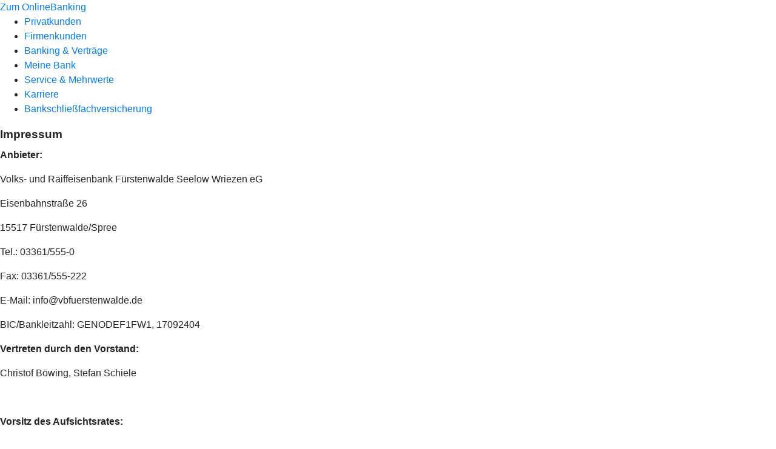

--- FILE ---
content_type: text/html
request_url: https://www.vrbfw.de/impressum.html
body_size: 130403
content:
<!DOCTYPE html><html lang="de-DE"><head><script type="text/javascript" src="/ruxitagentjs_ICA7NVfqrux_10327251022105625.js" data-dtconfig="rid=RID_-1594264272|rpid=1851826756|domain=vrbfw.de|reportUrl=/rb_18f35b8a-28e6-455f-9304-0c5d6c4ac3ba|uam=1|app=35703a38e62069a9|coo=1|owasp=1|featureHash=ICA7NVfqrux|rdnt=1|uxrgce=1|cuc=wjovp48q|mel=100000|expw=1|dpvc=1|lastModification=1768390411119|tp=500,50,0|srbbv=2|agentUri=/ruxitagentjs_ICA7NVfqrux_10327251022105625.js"></script><meta charset="utf-8"><title>Impressum - Volks- und Raiffeisenbank Fürstenwalde Seelow Wriezen eG</title><meta name="viewport" content="width=device-width,initial-scale=1"><meta name="portal_theme" content="2826_0"><meta name="domain" content=".vrbfw.de"><meta property="og:description" name="description" content="Hier finden Sie das Impressum der Volks- und Raiffeisenbank Fürstenwalde Seelow Wriezen eG."><meta property="og:title" content="Impressum"><link rel="canonical" href="https://www.vrbfw.de/impressum.html"><link rel="preload" href="/kf-theme/assets?f=assets/bundle_rel.css" type="text/css" as="style"><link rel="stylesheet" href="/kf-theme/assets?f=assets/bundle_rel.css" title="kf-theme-bundle"><link rel="preload" href="/kf-theme/assets?f=assets/2826_0.css&a=LIGHT" type="text/css" as="style"><link rel="stylesheet" href="/kf-theme/assets?f=assets/2826_0.css&a=LIGHT" type="text/css" id="theme-colors"><link rel="stylesheet" href="/styles.f3e8a5cbc7091186.css"><link rel="modulepreload" href="/serviceproxy/homepage-cms-renderer-ui/main.js" data-automation-id="cms-renderer-ultimate-script" async></head><body><hra-root data-build-tag="25.12.2" data-env="PROD" data-renderer="cms-renderer-ultimate"><header class="hp-header"><a href="/services_cloud/portal" class="hp-portal-link" target="_blank">Zum OnlineBanking</a><hra-header-nav><section slot="header-navigation"><nav class="hp-navigation" aria-label="Navigation"><ul class="nav-primary"><li><a href="/privatkunden.html" aria-label="Privatkunden">Privatkunden</a></li><li><a href="/firmenkunden.html" aria-label="Firmenkunden">Firmenkunden</a></li><li><a href="/banking-und-vertraege.html" aria-label="Banking &amp; Verträge">Banking &amp; Verträge</a></li><li><a href="/meine-bank.html" aria-label="Meine Bank">Meine Bank</a></li><li><a href="/service.html" aria-label="Service &amp; Mehrwerte">Service &amp; Mehrwerte</a></li><li><a href="/karriere.html" aria-label="Karriere">Karriere</a></li><li><a href="/bankschliessfachversicherung.html" aria-label="Bankschließfachversicherung">Bankschließfachversicherung</a></li></ul></nav></section></hra-header-nav></header><main class="hp-main"><section class="render-containerClasses-container-xl render-containerClasses-pr-0 render-containerClasses-pl-0 render-cmsid-parsys_opener render-component-web-okp-opener-gerade-schraeg render-darstellung-gerade" data-cta-resource-type="opener" data-render-containerclasses="container-xl pr-0 pl-0" data-render-cmsid="parsys_opener" data-render-component="okp-opener-gerade-schraeg" data-render-darstellung="gerade"><article><header><div class="cms-text render-containerClasses-container-xl render-containerClasses-pr-0 render-containerClasses-pl-0"><h1 style="text-align:left">Impressum</h1></div></header></article></section><div class="render-containerClasses-container render-cmsid-parsys_layout_1247885134 render-component-web-okp-layout render-topLevel-true render-backgroundColor-none render-layoutWidth-col-md render-direction-row render-flexClasses-justify-content-center render-flexClasses-align-items-start render-paddingStyle-padding-top-none render-paddingStyle-padding-right-none render-paddingStyle-padding-bottom-m render-paddingStyle-padding-left-none" data-cta-resource-type="layout" data-render-containerclasses="container" data-render-cmsid="parsys_layout_1247885134" data-render-component="okp-layout" data-render-toplevel="true" data-render-backgroundcolor="none" data-render-layoutwidth="col-md" data-render-direction="row" data-render-flexclasses="justify-content-center align-items-start" data-render-paddingstyle="padding-top-none padding-right-none padding-bottom-m padding-left-none"><div class="render-layoutClasses-col-md-8 render-cmsid-parsys_layout_1247885134_text render-component-web-okp-text" data-cta-resource-type="text" data-render-layoutclasses="col-md-8" data-render-cmsid="parsys_layout_1247885134_text" data-render-component="okp-text"><p><strong>Anbieter:</strong></p><p>Volks- und Raiffeisenbank Fürstenwalde Seelow Wriezen eG</p><p>Eisenbahnstraße 26</p><p>15517 Fürstenwalde/Spree</p><p>Tel.: 03361/555-0</p><p>Fax: 03361/555-222</p><p>E-Mail: info@vbfuerstenwalde.de</p></div></div><div class="render-containerClasses-container render-cmsid-parsys_layout_1247885134_co_776477926 render-component-web-okp-layout render-topLevel-true render-backgroundColor-none render-layoutWidth-col-md render-direction-row render-flexClasses-justify-content-center render-flexClasses-align-items-start render-paddingStyle-padding-top-none render-paddingStyle-padding-right-none render-paddingStyle-padding-bottom-m render-paddingStyle-padding-left-none" data-cta-resource-type="layout" data-render-containerclasses="container" data-render-cmsid="parsys_layout_1247885134_co_776477926" data-render-component="okp-layout" data-render-toplevel="true" data-render-backgroundcolor="none" data-render-layoutwidth="col-md" data-render-direction="row" data-render-flexclasses="justify-content-center align-items-start" data-render-paddingstyle="padding-top-none padding-right-none padding-bottom-m padding-left-none"><div class="render-layoutClasses-col-md-8 render-cmsid-parsys_layout_1247885134_co_776477926_text render-component-web-okp-text" data-cta-resource-type="text" data-render-layoutclasses="col-md-8" data-render-cmsid="parsys_layout_1247885134_co_776477926_text" data-render-component="okp-text"><p>BIC/Bankleitzahl: GENODEF1FW1, 17092404</p></div></div><div class="render-containerClasses-container render-cmsid-parsys_layout_1247885134_co_35226206 render-component-web-okp-layout render-topLevel-true render-backgroundColor-none render-layoutWidth-col-md render-direction-row render-flexClasses-justify-content-center render-flexClasses-align-items-start render-paddingStyle-padding-top-none render-paddingStyle-padding-right-none render-paddingStyle-padding-bottom-m render-paddingStyle-padding-left-none" data-cta-resource-type="layout" data-render-containerclasses="container" data-render-cmsid="parsys_layout_1247885134_co_35226206" data-render-component="okp-layout" data-render-toplevel="true" data-render-backgroundcolor="none" data-render-layoutwidth="col-md" data-render-direction="row" data-render-flexclasses="justify-content-center align-items-start" data-render-paddingstyle="padding-top-none padding-right-none padding-bottom-m padding-left-none"><div class="render-layoutClasses-col-md-8 render-cmsid-parsys_layout_1247885134_co_35226206_text render-component-web-okp-text" data-cta-resource-type="text" data-render-layoutclasses="col-md-8" data-render-cmsid="parsys_layout_1247885134_co_35226206_text" data-render-component="okp-text"><p><strong>Vertreten durch den Vorstand:</strong></p><p>Christof Böwing, Stefan Schiele</p><p> </p></div></div><div class="render-containerClasses-container render-cmsid-parsys_layout_1247885134_co_1993241912 render-component-web-okp-layout render-topLevel-true render-backgroundColor-none render-layoutWidth-col-md render-direction-row render-flexClasses-justify-content-center render-flexClasses-align-items-start render-paddingStyle-padding-top-none render-paddingStyle-padding-right-none render-paddingStyle-padding-bottom-m render-paddingStyle-padding-left-none" data-cta-resource-type="layout" data-render-containerclasses="container" data-render-cmsid="parsys_layout_1247885134_co_1993241912" data-render-component="okp-layout" data-render-toplevel="true" data-render-backgroundcolor="none" data-render-layoutwidth="col-md" data-render-direction="row" data-render-flexclasses="justify-content-center align-items-start" data-render-paddingstyle="padding-top-none padding-right-none padding-bottom-m padding-left-none"><div class="render-layoutClasses-col-md-8 render-cmsid-parsys_layout_1247885134_co_1993241912_text render-component-web-okp-text" data-cta-resource-type="text" data-render-layoutclasses="col-md-8" data-render-cmsid="parsys_layout_1247885134_co_1993241912_text" data-render-component="okp-text"><p><strong>Vorsitz des Aufsichtsrates:</strong></p><p>Lutz König</p></div></div><div class="render-containerClasses-container render-cmsid-parsys_layout_1247885134_co_1600004444 render-component-web-okp-layout render-topLevel-true render-backgroundColor-none render-layoutWidth-col-md render-direction-row render-flexClasses-justify-content-center render-flexClasses-align-items-start render-paddingStyle-padding-top-none render-paddingStyle-padding-right-none render-paddingStyle-padding-bottom-m render-paddingStyle-padding-left-none" data-cta-resource-type="layout" data-render-containerclasses="container" data-render-cmsid="parsys_layout_1247885134_co_1600004444" data-render-component="okp-layout" data-render-toplevel="true" data-render-backgroundcolor="none" data-render-layoutwidth="col-md" data-render-direction="row" data-render-flexclasses="justify-content-center align-items-start" data-render-paddingstyle="padding-top-none padding-right-none padding-bottom-m padding-left-none"><div class="render-layoutClasses-col-md-8 render-cmsid-parsys_layout_1247885134_co_1600004444_text render-component-web-okp-text" data-cta-resource-type="text" data-render-layoutclasses="col-md-8" data-render-cmsid="parsys_layout_1247885134_co_1600004444_text" data-render-component="okp-text"><p><strong>Rechtsform:</strong></p><p>Eingetragene Genossenschaft</p></div></div><div class="render-containerClasses-container render-cmsid-parsys_layout_1247885134_co_377960995 render-component-web-okp-layout render-topLevel-true render-backgroundColor-none render-layoutWidth-col-md render-direction-row render-flexClasses-justify-content-center render-flexClasses-align-items-start render-paddingStyle-padding-top-none render-paddingStyle-padding-right-none render-paddingStyle-padding-bottom-m render-paddingStyle-padding-left-none" data-cta-resource-type="layout" data-render-containerclasses="container" data-render-cmsid="parsys_layout_1247885134_co_377960995" data-render-component="okp-layout" data-render-toplevel="true" data-render-backgroundcolor="none" data-render-layoutwidth="col-md" data-render-direction="row" data-render-flexclasses="justify-content-center align-items-start" data-render-paddingstyle="padding-top-none padding-right-none padding-bottom-m padding-left-none"><div class="render-layoutClasses-col-md-8 render-cmsid-parsys_layout_1247885134_co_377960995_text render-component-web-okp-text" data-cta-resource-type="text" data-render-layoutclasses="col-md-8" data-render-cmsid="parsys_layout_1247885134_co_377960995_text" data-render-component="okp-text"><p><strong>Genossenschaftsregister:</strong></p><p>54</p></div></div><div class="render-containerClasses-container render-cmsid-parsys_layout_1247885134_co_667079614 render-component-web-okp-layout render-topLevel-true render-backgroundColor-none render-layoutWidth-col-md render-direction-row render-flexClasses-justify-content-center render-flexClasses-align-items-start render-paddingStyle-padding-top-none render-paddingStyle-padding-right-none render-paddingStyle-padding-bottom-m render-paddingStyle-padding-left-none" data-cta-resource-type="layout" data-render-containerclasses="container" data-render-cmsid="parsys_layout_1247885134_co_667079614" data-render-component="okp-layout" data-render-toplevel="true" data-render-backgroundcolor="none" data-render-layoutwidth="col-md" data-render-direction="row" data-render-flexclasses="justify-content-center align-items-start" data-render-paddingstyle="padding-top-none padding-right-none padding-bottom-m padding-left-none"><div class="render-layoutClasses-col-md-8 render-cmsid-parsys_layout_1247885134_co_667079614_text render-component-web-okp-text" data-cta-resource-type="text" data-render-layoutclasses="col-md-8" data-render-cmsid="parsys_layout_1247885134_co_667079614_text" data-render-component="okp-text"><p><strong>Registergericht:</strong></p><p>Frankfurt (Oder)</p></div></div><div class="render-containerClasses-container render-cmsid-parsys_layout_1247885134_co_1947522099 render-component-web-okp-layout render-topLevel-true render-backgroundColor-none render-layoutWidth-col-md render-direction-row render-flexClasses-justify-content-center render-flexClasses-align-items-start render-paddingStyle-padding-top-none render-paddingStyle-padding-right-none render-paddingStyle-padding-bottom-m render-paddingStyle-padding-left-none" data-cta-resource-type="layout" data-render-containerclasses="container" data-render-cmsid="parsys_layout_1247885134_co_1947522099" data-render-component="okp-layout" data-render-toplevel="true" data-render-backgroundcolor="none" data-render-layoutwidth="col-md" data-render-direction="row" data-render-flexclasses="justify-content-center align-items-start" data-render-paddingstyle="padding-top-none padding-right-none padding-bottom-m padding-left-none"><div class="render-layoutClasses-col-md-8 render-cmsid-parsys_layout_1247885134_co_1947522099_text render-component-web-okp-text" data-cta-resource-type="text" data-render-layoutclasses="col-md-8" data-render-cmsid="parsys_layout_1247885134_co_1947522099_text" data-render-component="okp-text"><p><strong>Sitz der Genossenschaft: </strong></p><p>Fürstenwalde/Spree</p></div></div><div class="render-containerClasses-container render-cmsid-parsys_layout_1247885134_co_360782421 render-component-web-okp-layout render-topLevel-true render-backgroundColor-none render-layoutWidth-col-md render-direction-row render-flexClasses-justify-content-center render-flexClasses-align-items-start render-paddingStyle-padding-top-none render-paddingStyle-padding-right-none render-paddingStyle-padding-bottom-m render-paddingStyle-padding-left-none" data-cta-resource-type="layout" data-render-containerclasses="container" data-render-cmsid="parsys_layout_1247885134_co_360782421" data-render-component="okp-layout" data-render-toplevel="true" data-render-backgroundcolor="none" data-render-layoutwidth="col-md" data-render-direction="row" data-render-flexclasses="justify-content-center align-items-start" data-render-paddingstyle="padding-top-none padding-right-none padding-bottom-m padding-left-none"><div class="render-layoutClasses-col-md-8 render-cmsid-parsys_layout_1247885134_co_360782421_text render-component-web-okp-text" data-cta-resource-type="text" data-render-layoutclasses="col-md-8" data-render-cmsid="parsys_layout_1247885134_co_360782421_text" data-render-component="okp-text"><p><strong>Umsatzsteuer-ID:</strong></p><p>DE 139068641</p></div></div><div class="render-containerClasses-container render-cmsid-parsys_layout_1247885134_co_724679638 render-component-web-okp-layout render-topLevel-true render-backgroundColor-none render-layoutWidth-col-md render-direction-row render-flexClasses-justify-content-center render-flexClasses-align-items-start render-paddingStyle-padding-top-none render-paddingStyle-padding-right-none render-paddingStyle-padding-bottom-m render-paddingStyle-padding-left-none" data-cta-resource-type="layout" data-render-containerclasses="container" data-render-cmsid="parsys_layout_1247885134_co_724679638" data-render-component="okp-layout" data-render-toplevel="true" data-render-backgroundcolor="none" data-render-layoutwidth="col-md" data-render-direction="row" data-render-flexclasses="justify-content-center align-items-start" data-render-paddingstyle="padding-top-none padding-right-none padding-bottom-m padding-left-none"><div class="render-layoutClasses-col-md-8 render-cmsid-parsys_layout_1247885134_co_724679638_text render-component-web-okp-text" data-cta-resource-type="text" data-render-layoutclasses="col-md-8" data-render-cmsid="parsys_layout_1247885134_co_724679638_text" data-render-component="okp-text"><p><strong>Wirtschaftsidentifikationsnummer:</strong></p><p>nicht erteilt</p></div></div><div class="render-containerClasses-container render-cmsid-parsys_layout_1247885134_co_1934740137 render-component-web-okp-layout render-topLevel-true render-backgroundColor-none render-layoutWidth-col-md render-direction-row render-flexClasses-justify-content-center render-flexClasses-align-items-start render-paddingStyle-padding-top-none render-paddingStyle-padding-right-none render-paddingStyle-padding-bottom-m render-paddingStyle-padding-left-none" data-cta-resource-type="layout" data-render-containerclasses="container" data-render-cmsid="parsys_layout_1247885134_co_1934740137" data-render-component="okp-layout" data-render-toplevel="true" data-render-backgroundcolor="none" data-render-layoutwidth="col-md" data-render-direction="row" data-render-flexclasses="justify-content-center align-items-start" data-render-paddingstyle="padding-top-none padding-right-none padding-bottom-m padding-left-none"><div class="render-layoutClasses-col-md-8 render-cmsid-parsys_layout_1247885134_co_1934740137_text render-component-web-okp-text" data-cta-resource-type="text" data-render-layoutclasses="col-md-8" data-render-cmsid="parsys_layout_1247885134_co_1934740137_text" data-render-component="okp-text"><p><strong>Aufsicht: </strong></p><p>Bundesanstalt für Finanzdienstleistungsaufsicht (BaFin)<br>Graurheindorfer Str. 108<br>53117 Bonn</p><p><a href="https://www.bafin.de/" title="Externer Link zur BaFin - neues Fenster" class="external" target="_blank" rel="nofollow noreferrer">www.bafin.de</a></p></div></div><div class="render-containerClasses-container render-cmsid-parsys_layout_1247885134_co_1924583254 render-component-web-okp-layout render-topLevel-true render-backgroundColor-none render-layoutWidth-col-md render-direction-row render-flexClasses-justify-content-center render-flexClasses-align-items-start render-paddingStyle-padding-top-none render-paddingStyle-padding-right-none render-paddingStyle-padding-bottom-m render-paddingStyle-padding-left-none" data-cta-resource-type="layout" data-render-containerclasses="container" data-render-cmsid="parsys_layout_1247885134_co_1924583254" data-render-component="okp-layout" data-render-toplevel="true" data-render-backgroundcolor="none" data-render-layoutwidth="col-md" data-render-direction="row" data-render-flexclasses="justify-content-center align-items-start" data-render-paddingstyle="padding-top-none padding-right-none padding-bottom-m padding-left-none"><div class="render-layoutClasses-col-md-8 render-cmsid-parsys_layout_1247885134_co_1924583254_text render-component-web-okp-text" data-cta-resource-type="text" data-render-layoutclasses="col-md-8" data-render-cmsid="parsys_layout_1247885134_co_1924583254_text" data-render-component="okp-text"><p><strong>Einlagensicherung und Institutsschutz:</strong></p><p>Die Volks- und Raiffeisenbank Fürstenwalde Seelow Wriezen eG ist der amtlich anerkannten BVR Institutssicherung GmbH und der zusätzlichen freiwilligen Sicherungseinrichtung des Bundesverbandes der Deutschen Volksbanken und Raiffeisenbanken e. V.<br>angeschlossen.</p><p><a href="https://www.bvr-institutssicherung.de/" title="Externer Link zur BVR Institutssicherung - neues Fenster" class="external" target="_blank" rel="nofollow noreferrer">www.bvr-institutssicherung.de</a></p><p><a href="https://www.bvr.de/SE" title="Externer Link zum BVR - neues Fenster" class="external" target="_blank" rel="nofollow noreferrer">www.bvr.de/SE</a></p></div></div><div class="render-containerClasses-container render-cmsid-parsys_layout_1247885134_co_1016500514 render-component-web-okp-layout render-topLevel-true render-backgroundColor-none render-layoutWidth-col-md render-direction-row render-flexClasses-justify-content-center render-flexClasses-align-items-start render-paddingStyle-padding-top-none render-paddingStyle-padding-right-none render-paddingStyle-padding-bottom-m render-paddingStyle-padding-left-none" data-cta-resource-type="layout" data-render-containerclasses="container" data-render-cmsid="parsys_layout_1247885134_co_1016500514" data-render-component="okp-layout" data-render-toplevel="true" data-render-backgroundcolor="none" data-render-layoutwidth="col-md" data-render-direction="row" data-render-flexclasses="justify-content-center align-items-start" data-render-paddingstyle="padding-top-none padding-right-none padding-bottom-m padding-left-none"><div class="render-layoutClasses-col-md-8 render-cmsid-parsys_layout_1247885134_co_1016500514_text render-component-web-okp-text" data-cta-resource-type="text" data-render-layoutclasses="col-md-8" data-render-cmsid="parsys_layout_1247885134_co_1016500514_text" data-render-component="okp-text"><p><strong>Prüfungsverband:</strong></p><p>Zuständiger Prüfungsverband nach § 54 GenG ist der Genoverband e.V. mit Sitz in Neu-Isenburg, erreichbar unter www.genoverband.de.</p></div></div><div class="render-containerClasses-container render-cmsid-parsys_layout_1247885134_co_1930052316 render-component-web-okp-layout render-topLevel-true render-backgroundColor-none render-layoutWidth-col-md render-direction-row render-flexClasses-justify-content-center render-flexClasses-align-items-start render-paddingStyle-padding-top-none render-paddingStyle-padding-right-none render-paddingStyle-padding-bottom-m render-paddingStyle-padding-left-none" data-cta-resource-type="layout" data-render-containerclasses="container" data-render-cmsid="parsys_layout_1247885134_co_1930052316" data-render-component="okp-layout" data-render-toplevel="true" data-render-backgroundcolor="none" data-render-layoutwidth="col-md" data-render-direction="row" data-render-flexclasses="justify-content-center align-items-start" data-render-paddingstyle="padding-top-none padding-right-none padding-bottom-m padding-left-none"><div class="render-layoutClasses-col-md-8 render-cmsid-parsys_layout_1247885134_co_1930052316_text render-component-web-okp-text" data-cta-resource-type="text" data-render-layoutclasses="col-md-8" data-render-cmsid="parsys_layout_1247885134_co_1930052316_text" data-render-component="okp-text"><p><strong>Angaben zum Versicherungsvermittler-Register: </strong></p><p>Deutsche Industrie- und Handelskammer (DIHK)<br>Breite Straße 29<br>10178 Berlin<br>Telefon 0180 600585-0  (0,20 Euro pro Anruf)</p><p><a href="http://www.vermittlerregister.info/" title="Externer Link zum Vermittlerregister - neues Fenster" class="external" target="_blank" rel="nofollow noreferrer">www.vermittlerregister.info</a></p></div></div><div class="render-containerClasses-container render-cmsid-parsys_layout_1247885134_co_1707289378 render-component-web-okp-layout render-topLevel-true render-backgroundColor-none render-layoutWidth-col-md render-direction-row render-flexClasses-justify-content-center render-flexClasses-align-items-start render-paddingStyle-padding-top-none render-paddingStyle-padding-right-none render-paddingStyle-padding-bottom-m render-paddingStyle-padding-left-none" data-cta-resource-type="layout" data-render-containerclasses="container" data-render-cmsid="parsys_layout_1247885134_co_1707289378" data-render-component="okp-layout" data-render-toplevel="true" data-render-backgroundcolor="none" data-render-layoutwidth="col-md" data-render-direction="row" data-render-flexclasses="justify-content-center align-items-start" data-render-paddingstyle="padding-top-none padding-right-none padding-bottom-m padding-left-none"><div class="render-layoutClasses-col-md-8 render-cmsid-parsys_layout_1247885134_co_1707289378_text render-component-web-okp-text" data-cta-resource-type="text" data-render-layoutclasses="col-md-8" data-render-cmsid="parsys_layout_1247885134_co_1707289378_text" data-render-component="okp-text"><p><strong>Registrierungsnummer:</strong></p><p>D-WAKI-GKMZD-59</p></div></div><div class="render-containerClasses-container render-cmsid-parsys_layout_1247885134_co_261494813 render-component-web-okp-layout render-topLevel-true render-backgroundColor-none render-layoutWidth-col-md render-direction-row render-flexClasses-justify-content-center render-flexClasses-align-items-start render-paddingStyle-padding-top-none render-paddingStyle-padding-right-none render-paddingStyle-padding-bottom-m render-paddingStyle-padding-left-none" data-cta-resource-type="layout" data-render-containerclasses="container" data-render-cmsid="parsys_layout_1247885134_co_261494813" data-render-component="okp-layout" data-render-toplevel="true" data-render-backgroundcolor="none" data-render-layoutwidth="col-md" data-render-direction="row" data-render-flexclasses="justify-content-center align-items-start" data-render-paddingstyle="padding-top-none padding-right-none padding-bottom-m padding-left-none"><div class="render-layoutClasses-col-md-8 render-cmsid-parsys_layout_1247885134_co_261494813_text render-component-web-okp-text" data-cta-resource-type="text" data-render-layoutclasses="col-md-8" data-render-cmsid="parsys_layout_1247885134_co_261494813_text" data-render-component="okp-text"><p><strong>Zuständige Aufsichtsbehörde:</strong></p><p>Deutsche Industrie- und Handelskammer (DIHK)<br>Breite Straße 29<br>10178 Berlin</p></div></div><div class="render-containerClasses-container render-cmsid-parsys_layout_1247885134_co_1058032586 render-component-web-okp-layout render-topLevel-true render-backgroundColor-none render-layoutWidth-col-md render-direction-row render-flexClasses-justify-content-center render-flexClasses-align-items-start render-paddingStyle-padding-top-none render-paddingStyle-padding-right-none render-paddingStyle-padding-bottom-m render-paddingStyle-padding-left-none" data-cta-resource-type="layout" data-render-containerclasses="container" data-render-cmsid="parsys_layout_1247885134_co_1058032586" data-render-component="okp-layout" data-render-toplevel="true" data-render-backgroundcolor="none" data-render-layoutwidth="col-md" data-render-direction="row" data-render-flexclasses="justify-content-center align-items-start" data-render-paddingstyle="padding-top-none padding-right-none padding-bottom-m padding-left-none"><div class="render-layoutClasses-col-md-8 render-cmsid-parsys_layout_1247885134_co_1058032586_text render-component-web-okp-text" data-cta-resource-type="text" data-render-layoutclasses="col-md-8" data-render-cmsid="parsys_layout_1247885134_co_1058032586_text" data-render-component="okp-text"><p><strong>Tätigkeitsart:</strong></p><p>Versicherungsvertreter (§ 34d I S. 2 GewO)</p></div></div><div class="render-containerClasses-container render-cmsid-parsys_layout_1247885134_co_1972324551 render-component-web-okp-layout render-topLevel-true render-backgroundColor-none render-layoutWidth-col-md render-direction-row render-flexClasses-justify-content-center render-flexClasses-align-items-start render-paddingStyle-padding-top-none render-paddingStyle-padding-right-none render-paddingStyle-padding-bottom-m render-paddingStyle-padding-left-none" data-cta-resource-type="layout" data-render-containerclasses="container" data-render-cmsid="parsys_layout_1247885134_co_1972324551" data-render-component="okp-layout" data-render-toplevel="true" data-render-backgroundcolor="none" data-render-layoutwidth="col-md" data-render-direction="row" data-render-flexclasses="justify-content-center align-items-start" data-render-paddingstyle="padding-top-none padding-right-none padding-bottom-m padding-left-none"><div class="render-layoutClasses-col-md-8 render-cmsid-parsys_layout_1247885134_co_1972324551_text render-component-web-okp-text" data-cta-resource-type="text" data-render-layoutclasses="col-md-8" data-render-cmsid="parsys_layout_1247885134_co_1972324551_text" data-render-component="okp-text"><p>Unsere E-Mail-Adresse lautet: info@vbfuerstenwalde.de</p></div></div><div class="render-containerClasses-container render-cmsid-parsys_layout_1247885134_co_1473678125 render-component-web-okp-layout render-topLevel-true render-backgroundColor-none render-layoutWidth-col-md render-direction-row render-flexClasses-justify-content-center render-flexClasses-align-items-start render-paddingStyle-padding-top-none render-paddingStyle-padding-right-none render-paddingStyle-padding-bottom-m render-paddingStyle-padding-left-none" data-cta-resource-type="layout" data-render-containerclasses="container" data-render-cmsid="parsys_layout_1247885134_co_1473678125" data-render-component="okp-layout" data-render-toplevel="true" data-render-backgroundcolor="none" data-render-layoutwidth="col-md" data-render-direction="row" data-render-flexclasses="justify-content-center align-items-start" data-render-paddingstyle="padding-top-none padding-right-none padding-bottom-m padding-left-none"><div class="render-layoutClasses-col-md-8 render-cmsid-parsys_layout_1247885134_co_1473678125_text render-component-web-okp-text" data-cta-resource-type="text" data-render-layoutclasses="col-md-8" data-render-cmsid="parsys_layout_1247885134_co_1473678125_text" data-render-component="okp-text"><p><strong>Kundenbeschwerdestelle vom BVR</strong></p><p>Bei Streitigkeiten mit der Volks- und Raiffeisenbank Fürstenwalde Seelow Wriezen eG besteht die Möglichkeit, sich an die Kundenbeschwerdestelle vom Bundesverband der Deutschen Volksbanken- und Raiffeisenbanken zu wenden. Das Anliegen ist in Textform an die folgende Adresse zu richten:</p><p>Kundenbeschwerdestelle beim Bundesverband der Deutschen Volksbanken und Raiffeisenbanken BVR<br>Schellingstrasse 4<br>10785 Berlin<br>Telefon (030) 2021 1639<br>Telefax (030) 2021 1908<br>E-Mail: kundenbeschwerdestelle@bvr.de</p></div></div><div class="render-containerClasses-container render-cmsid-parsys_layout_1247885134_co render-component-web-okp-layout render-topLevel-true render-backgroundColor-none render-layoutWidth-col-md render-direction-row render-flexClasses-justify-content-center render-flexClasses-align-items-start render-paddingStyle-padding-top-none render-paddingStyle-padding-right-none render-paddingStyle-padding-bottom-m render-paddingStyle-padding-left-none" data-cta-resource-type="layout" data-render-containerclasses="container" data-render-cmsid="parsys_layout_1247885134_co" data-render-component="okp-layout" data-render-toplevel="true" data-render-backgroundcolor="none" data-render-layoutwidth="col-md" data-render-direction="row" data-render-flexclasses="justify-content-center align-items-start" data-render-paddingstyle="padding-top-none padding-right-none padding-bottom-m padding-left-none"><div class="render-layoutClasses-col-md-8 render-cmsid-parsys_layout_1247885134_co_text render-component-web-okp-text" data-cta-resource-type="text" data-render-layoutclasses="col-md-8" data-render-cmsid="parsys_layout_1247885134_co_text" data-render-component="okp-text"><p><strong>Verantwortlich für den journalistisch-redaktionell gestalteten Inhalt im Sinne des Medienstaatsvertrages:</strong></p><p>Verena Wehlisch</p></div></div><div class="render-containerClasses-container render-cmsid-parsys_layout_1247885134_co_106718579 render-component-web-okp-layout render-topLevel-true render-backgroundColor-none render-layoutWidth-col-md render-direction-row render-flexClasses-justify-content-center render-flexClasses-align-items-start render-paddingStyle-padding-top-none render-paddingStyle-padding-right-none render-paddingStyle-padding-bottom-m render-paddingStyle-padding-left-none" data-cta-resource-type="layout" data-render-containerclasses="container" data-render-cmsid="parsys_layout_1247885134_co_106718579" data-render-component="okp-layout" data-render-toplevel="true" data-render-backgroundcolor="none" data-render-layoutwidth="col-md" data-render-direction="row" data-render-flexclasses="justify-content-center align-items-start" data-render-paddingstyle="padding-top-none padding-right-none padding-bottom-m padding-left-none"><div class="render-layoutClasses-col-md-8 render-cmsid-parsys_layout_1247885134_co_106718579_text render-component-web-okp-text" data-cta-resource-type="text" data-render-layoutclasses="col-md-8" data-render-cmsid="parsys_layout_1247885134_co_106718579_text" data-render-component="okp-text"><h2>Informationen zur außergerichtlichen Streitschlichtung<br></h2></div></div><div class="render-containerClasses-container render-cmsid-parsys_layout_1247885134_co_1021735368 render-component-web-okp-layout render-topLevel-true render-backgroundColor-none render-layoutWidth-col-md render-direction-row render-flexClasses-justify-content-center render-flexClasses-align-items-start render-paddingStyle-padding-top-none render-paddingStyle-padding-right-none render-paddingStyle-padding-bottom-m render-paddingStyle-padding-left-none" data-cta-resource-type="layout" data-render-containerclasses="container" data-render-cmsid="parsys_layout_1247885134_co_1021735368" data-render-component="okp-layout" data-render-toplevel="true" data-render-backgroundcolor="none" data-render-layoutwidth="col-md" data-render-direction="row" data-render-flexclasses="justify-content-center align-items-start" data-render-paddingstyle="padding-top-none padding-right-none padding-bottom-m padding-left-none"><article class="render-layoutClasses-col-md-8 render-cmsid-parsys_layout_1247885134_co_1021735368_textteaser_copy_copy render-component-web-okp-text-teaser render-mediaType-icon render-highlight-null render-linkType-standard" data-cta-resource-type="textteaser" data-render-layoutclasses="col-md-8" data-render-cmsid="parsys_layout_1247885134_co_1021735368_textteaser_copy_copy" data-render-component="okp-text-teaser" data-render-mediatype="icon" data-render-highlight="null" data-render-linktype="standard"><h2 class="cms-title">Informationen zum Streitbeilegungsverfahren mit Ombudsmannverfahren</h2><a href="/service/rechtliche-hinweise/streitbeilegungsverfahren-mit-ombudsmannverfahren.html" target="_self" title="Zu den Informationen zum Streitbeilegungsverfahren mit Ombudsmannverfahren " tabindex="0" class="cms-link"><i class="cms-icon" hidden>ic_notiz_24</i></a></article></div></main><aside><section slot="contact-widget"></section></aside><footer><section class="hp-footer-branch-locator"><a href="https://suche.geno-banken.de/#/?config.api_token&#x3D;3M75Bn5sWiFXVHxReLsiGzTB&amp;config.location_type&#x3D;bank&amp;filters.bank_code&#x3D;17092404&amp;config.layout_bank_code&#x3D;17092404&amp;config.autofit&#x3D;true&amp;config.template_override&#x3D;vrb" class="hp-footer-branch-locator" slot="branch-locator"></a></section><section class="hp-footer-navigation"><hra-footer-nav><nav slot="footer-navigation" aria-label="Fußzeilennavigation"><ul class="nav-footer"><li class="active"><a href="/impressum.html" title="Impressum">Impressum</a></li><li><a href="/datenschutz.html" title="Datenschutz">Datenschutz</a></li><li><a href="/nutzungsbedingungen.html" title="Nutzungsbedingungen">Nutzungsbedingungen</a></li><li><a href="/rechtliche-hinweise.html" title="Rechtliche Hinweise">Rechtliche Hinweise</a></li><li><a href="/agb.html" title="AGB">AGB</a></li><li><a href="/barrierefreiheit.html" title="Barrierefreiheit">Barrierefreiheit</a></li></ul></nav></hra-footer-nav></section></footer></hra-root><script type="module" src="/runtime.aa1f25b2cd7a4bd5.js"></script><script type="module" src="/polyfills.e8d3e141fb580634.js"></script><script type="module" src="/main.891bb487cf66a444.js"></script><script type="application/json" data-automation-id="homepage-configuration-object">{"defaultLanguage":"de-DE","translations":[{"languageCode":"de-DE","loginButtonLabel":"Zum OnlineBanking","searchBarLabel":"Filialsuche","title":"","suffix":"Volks- und Raiffeisenbank F&#xFC;rstenwalde Seelow Wriezen eG"}],"socialMediaLinks":[],"googleVerify":"","bingVerify":"","consentLayerOptionPersonal":true,"consentLayerOptionMarketing":true,"consentLayerOptionStatistic":true,"showSearchMenu":true,"showContactMenu":true,"searchFieldMode":"","branchSearchLink":"https://suche.geno-banken.de/#/?config.api_token=3M75Bn5sWiFXVHxReLsiGzTB&#x26;config.location_type=bank&#x26;filters.bank_code=17092404&#x26;config.layout_bank_code=17092404&#x26;config.autofit=true&#x26;config.template_override=vrb","branchSearchColorScheme":"vrb","showBranchSearchMenu":true}</script><script type="application/json" data-automation-id="homepage-content">{"statusCode":200,"contentPath":"/impressum.html","error":{},"meta":{"language":"de-DE","title":"Impressum - Volks- und Raiffeisenbank F&#xFC;rstenwalde Seelow Wriezen eG","theme":"2826_0","googleVerify":"","bingVerify":"","robots":"","canonical":"https://www.vrbfw.de/impressum.html","canonicalLink":"https://www.vrbfw.de/impressum.html","branchOverviewUrl":"https://geno-banken.de/#/?config.api_token=HFfYeuAyRt8GysVt6gQxXEP3&#x26;filters.bank_code=17092404&#x26;config.template_override=vrb","ogTitle":"Impressum","ogDescription":"Hier finden Sie das Impressum der Volks- und Raiffeisenbank F&#xFC;rstenwalde Seelow Wriezen eG.","ogImage":"","ogLanguage":"de","description":"Hier finden Sie das Impressum der Volks- und Raiffeisenbank F&#xFC;rstenwalde Seelow Wriezen eG."},"main":{"type":"cmsContent","contentPath":"/impressum.html","basePath":"/impressum.html","subRouteQuery":"","title":"Impressum - Volks- und Raiffeisenbank F&#xFC;rstenwalde Seelow Wriezen eG","language":"de-DE","noindex":false,"nofollow":false,"description":"Hier finden Sie das Impressum der Volks- und Raiffeisenbank F&#xFC;rstenwalde Seelow Wriezen eG.","ogTitle":"Impressum","ogDescription":"Hier finden Sie das Impressum der Volks- und Raiffeisenbank F&#xFC;rstenwalde Seelow Wriezen eG.","ogImage":"","ogLanguage":"de","highlight":false,"header":{"navigation":[[{"title":"Privatkunden","path":"/privatkunden.html","active":false},{"title":"Firmenkunden","path":"/firmenkunden.html","active":false},{"title":"Banking &#x26; Vertr&#xE4;ge","path":"/banking-und-vertraege.html","active":false},{"title":"Meine Bank","path":"/meine-bank.html","active":false},{"title":"Service &#x26; Mehrwerte","path":"/service.html","active":false},{"title":"Karriere","path":"/karriere.html","active":false},{"title":"Bankschlie&#xDF;fachversicherung","path":"/bankschliessfachversicherung.html","active":false}]]},"footer":{"navigation":[{"title":"Impressum","path":"/impressum.html","active":true},{"title":"Datenschutz","path":"/datenschutz.html","active":false},{"title":"Nutzungsbedingungen","path":"/nutzungsbedingungen.html","active":false},{"title":"Rechtliche Hinweise","path":"/rechtliche-hinweise.html","active":false},{"title":"AGB","path":"/agb.html","active":false},{"title":"Barrierefreiheit","path":"/barrierefreiheit.html","active":false}]},"payload":{":items":{"parsys":{":items":{"layout_1247885134_co_776477926":{"backgroundColor":"none","cmsid":"parsys_layout_1247885134_co_776477926","classes":"","containerClasses":"container","flexClasses":"justify-content-center align-items-start","layoutWidth":"col-md",":items":{"text":{"cmsid":"parsys_layout_1247885134_co_776477926_text","layoutClasses":"col-md-8",":type":"webcenter/vertriebsplattform/components/web/okp/text","text":"&#x3C;p&#x3E;BIC/Bankleitzahl: GENODEF1FW1, 17092404&#x3C;/p&#x3E;\r\n"}},"selfAlign":"","layoutClasses":"",":type":"webcenter/vertriebsplattform/components/web/okp/layout",":itemsOrder":["text"],"topLevel":true,"direction":"row","paddingStyle":"padding:0px 0px 40px 0px;"},"layout_1247885134_co_360782421":{"backgroundColor":"none","cmsid":"parsys_layout_1247885134_co_360782421","classes":"","containerClasses":"container","flexClasses":"justify-content-center align-items-start","layoutWidth":"col-md",":items":{"text":{"cmsid":"parsys_layout_1247885134_co_360782421_text","layoutClasses":"col-md-8",":type":"webcenter/vertriebsplattform/components/web/okp/text","text":"&#x3C;p&#x3E;&#x3C;strong&#x3E;Umsatzsteuer-ID:&#x3C;/strong&#x3E;&#x3C;/p&#x3E;\r\n&#x3C;p&#x3E;DE 139068641&#x3C;/p&#x3E;\r\n"}},"selfAlign":"","layoutClasses":"",":type":"webcenter/vertriebsplattform/components/web/okp/layout",":itemsOrder":["text"],"topLevel":true,"direction":"row","paddingStyle":"padding:0px 0px 40px 0px;"},"layout_1247885134_co_1993241912":{"backgroundColor":"none","cmsid":"parsys_layout_1247885134_co_1993241912","classes":"","containerClasses":"container","flexClasses":"justify-content-center align-items-start","layoutWidth":"col-md",":items":{"text":{"cmsid":"parsys_layout_1247885134_co_1993241912_text","layoutClasses":"col-md-8",":type":"webcenter/vertriebsplattform/components/web/okp/text","text":"&#x3C;p&#x3E;&#x3C;strong&#x3E;Vorsitz des Aufsichtsrates:&#x3C;/strong&#x3E;&#x3C;/p&#x3E;\r\n&#x3C;p&#x3E;Lutz K&#xF6;nig&#x3C;/p&#x3E;\r\n"}},"selfAlign":"","layoutClasses":"",":type":"webcenter/vertriebsplattform/components/web/okp/layout",":itemsOrder":["text"],"topLevel":true,"direction":"row","paddingStyle":"padding:0px 0px 40px 0px;"},"layout_1247885134_co_1930052316":{"backgroundColor":"none","cmsid":"parsys_layout_1247885134_co_1930052316","classes":"","containerClasses":"container","flexClasses":"justify-content-center align-items-start","layoutWidth":"col-md",":items":{"text":{"cmsid":"parsys_layout_1247885134_co_1930052316_text","layoutClasses":"col-md-8",":type":"webcenter/vertriebsplattform/components/web/okp/text","text":"&#x3C;p&#x3E;&#x3C;strong&#x3E;Angaben zum Versicherungsvermittler-Register:&#x26;nbsp;&#x3C;/strong&#x3E;&#x3C;/p&#x3E;\r\n&#x3C;p&#x3E;Deutsche Industrie- und Handelskammer (DIHK)&#x3C;br&#x3E;\r\nBreite Stra&#xDF;e 29&#x3C;br&#x3E;\r\n10178 Berlin&#x3C;br&#x3E;\r\nTelefon 0180 600585-0&#x26;nbsp; (0,20 Euro pro Anruf)&#x3C;/p&#x3E;\r\n&#x3C;p&#x3E;&#x3C;a href=\"http://www.vermittlerregister.info/\" title=\"Externer Link zum Vermittlerregister - neues Fenster\" aria-label=\"Externer Link zum Vermittlerregister - neues Fenster\" class=\"external\" target=\"_blank\" rel=\"nofollow noreferrer\"&#x3E;www.vermittlerregister.info&#x3C;/a&#x3E;&#x3C;/p&#x3E;\r\n"}},"selfAlign":"","layoutClasses":"",":type":"webcenter/vertriebsplattform/components/web/okp/layout",":itemsOrder":["text"],"topLevel":true,"direction":"row","paddingStyle":"padding:0px 0px 40px 0px;"},"layout_1247885134_co_1600004444":{"backgroundColor":"none","cmsid":"parsys_layout_1247885134_co_1600004444","classes":"","containerClasses":"container","flexClasses":"justify-content-center align-items-start","layoutWidth":"col-md",":items":{"text":{"cmsid":"parsys_layout_1247885134_co_1600004444_text","layoutClasses":"col-md-8",":type":"webcenter/vertriebsplattform/components/web/okp/text","text":"&#x3C;p&#x3E;&#x3C;strong&#x3E;Rechtsform:&#x3C;/strong&#x3E;&#x3C;/p&#x3E;\r\n&#x3C;p&#x3E;Eingetragene Genossenschaft&#x3C;/p&#x3E;\r\n"}},"selfAlign":"","layoutClasses":"",":type":"webcenter/vertriebsplattform/components/web/okp/layout",":itemsOrder":["text"],"topLevel":true,"direction":"row","paddingStyle":"padding:0px 0px 40px 0px;"},"layout_1247885134_co_1016500514":{"backgroundColor":"none","cmsid":"parsys_layout_1247885134_co_1016500514","classes":"","containerClasses":"container","flexClasses":"justify-content-center align-items-start","layoutWidth":"col-md",":items":{"text":{"cmsid":"parsys_layout_1247885134_co_1016500514_text","layoutClasses":"col-md-8",":type":"webcenter/vertriebsplattform/components/web/okp/text","text":"&#x3C;p&#x3E;&#x3C;strong&#x3E;Pr&#xFC;fungsverband:&#x3C;/strong&#x3E;&#x3C;/p&#x3E;\r\n&#x3C;p&#x3E;Zust&#xE4;ndiger Pr&#xFC;fungsverband nach &#xA7; 54 GenG ist der Genoverband e.V.&#x26;nbsp;mit Sitz in Neu-Isenburg, erreichbar unter www.genoverband.de.&#x3C;/p&#x3E;\r\n"}},"selfAlign":"","layoutClasses":"",":type":"webcenter/vertriebsplattform/components/web/okp/layout",":itemsOrder":["text"],"topLevel":true,"direction":"row","paddingStyle":"padding:0px 0px 40px 0px;"},"layout_1247885134_co_1972324551":{"backgroundColor":"none","cmsid":"parsys_layout_1247885134_co_1972324551","classes":"","containerClasses":"container","flexClasses":"justify-content-center align-items-start","layoutWidth":"col-md",":items":{"text":{"cmsid":"parsys_layout_1247885134_co_1972324551_text","layoutClasses":"col-md-8",":type":"webcenter/vertriebsplattform/components/web/okp/text","text":"&#x3C;p&#x3E;Unsere E-Mail-Adresse lautet: info@vbfuerstenwalde.de&#x3C;/p&#x3E;\r\n"}},"selfAlign":"","layoutClasses":"",":type":"webcenter/vertriebsplattform/components/web/okp/layout",":itemsOrder":["text"],"topLevel":true,"direction":"row","paddingStyle":"padding:0px 0px 40px 0px;"},"layout_1247885134_co_377960995":{"backgroundColor":"none","cmsid":"parsys_layout_1247885134_co_377960995","classes":"","containerClasses":"container","flexClasses":"justify-content-center align-items-start","layoutWidth":"col-md",":items":{"text":{"cmsid":"parsys_layout_1247885134_co_377960995_text","layoutClasses":"col-md-8",":type":"webcenter/vertriebsplattform/components/web/okp/text","text":"&#x3C;p&#x3E;&#x3C;strong&#x3E;Genossenschaftsregister:&#x3C;/strong&#x3E;&#x3C;/p&#x3E;\r\n&#x3C;p&#x3E;54&#x3C;/p&#x3E;\r\n"}},"selfAlign":"","layoutClasses":"",":type":"webcenter/vertriebsplattform/components/web/okp/layout",":itemsOrder":["text"],"topLevel":true,"direction":"row","paddingStyle":"padding:0px 0px 40px 0px;"},"layout_1247885134_co_1707289378":{"backgroundColor":"none","cmsid":"parsys_layout_1247885134_co_1707289378","classes":"","containerClasses":"container","flexClasses":"justify-content-center align-items-start","layoutWidth":"col-md",":items":{"text":{"cmsid":"parsys_layout_1247885134_co_1707289378_text","layoutClasses":"col-md-8",":type":"webcenter/vertriebsplattform/components/web/okp/text","text":"&#x3C;p&#x3E;&#x3C;strong&#x3E;Registrierungsnummer:&#x3C;/strong&#x3E;&#x3C;/p&#x3E;\r\n&#x3C;p&#x3E;D-WAKI-GKMZD-59&#x3C;/p&#x3E;\r\n"}},"selfAlign":"","layoutClasses":"",":type":"webcenter/vertriebsplattform/components/web/okp/layout",":itemsOrder":["text"],"topLevel":true,"direction":"row","paddingStyle":"padding:0px 0px 40px 0px;"},"layout_1247885134_co_1934740137":{"backgroundColor":"none","cmsid":"parsys_layout_1247885134_co_1934740137","classes":"","containerClasses":"container","flexClasses":"justify-content-center align-items-start","layoutWidth":"col-md",":items":{"text":{"cmsid":"parsys_layout_1247885134_co_1934740137_text","layoutClasses":"col-md-8",":type":"webcenter/vertriebsplattform/components/web/okp/text","text":"&#x3C;p&#x3E;&#x3C;strong&#x3E;Aufsicht:&#x26;nbsp;&#x3C;/strong&#x3E;&#x3C;/p&#x3E;\r\n&#x3C;p&#x3E;Bundesanstalt f&#xFC;r Finanzdienstleistungsaufsicht (BaFin)&#x3C;br&#x3E;\r\nGraurheindorfer Str. 108&#x3C;br&#x3E;\r\n53117 Bonn&#x3C;/p&#x3E;\r\n&#x3C;p&#x3E;&#x3C;a href=\"https://www.bafin.de/\" title=\"Externer Link zur BaFin - neues Fenster\" aria-label=\"Externer Link zur BaFin - neues Fenster\" class=\"external\" target=\"_blank\" rel=\"nofollow noreferrer\"&#x3E;www.bafin.de&#x3C;/a&#x3E;&#x3C;/p&#x3E;\r\n"}},"selfAlign":"","layoutClasses":"",":type":"webcenter/vertriebsplattform/components/web/okp/layout",":itemsOrder":["text"],"topLevel":true,"direction":"row","paddingStyle":"padding:0px 0px 40px 0px;"},"layout_1247885134_co_1924583254":{"backgroundColor":"none","cmsid":"parsys_layout_1247885134_co_1924583254","classes":"","containerClasses":"container","flexClasses":"justify-content-center align-items-start","layoutWidth":"col-md",":items":{"text":{"cmsid":"parsys_layout_1247885134_co_1924583254_text","layoutClasses":"col-md-8",":type":"webcenter/vertriebsplattform/components/web/okp/text","text":"&#x3C;p&#x3E;&#x3C;strong&#x3E;Einlagensicherung und Institutsschutz:&#x3C;/strong&#x3E;&#x3C;/p&#x3E;\r\n&#x3C;p&#x3E;Die Volks- und Raiffeisenbank F&#xFC;rstenwalde Seelow Wriezen eG ist der amtlich anerkannten&#x26;nbsp;BVR Institutssicherung GmbH und der zus&#xE4;tzlichen freiwilligen Sicherungseinrichtung des Bundesverbandes der Deutschen Volksbanken und Raiffeisenbanken e. V.&#x3C;br&#x3E;\r\nangeschlossen.&#x3C;/p&#x3E;\r\n&#x3C;p&#x3E;&#x3C;a href=\"https://www.bvr-institutssicherung.de/\" title=\"Externer Link zur BVR Institutssicherung - neues Fenster\" aria-label=\"Externer Link zur BVR Institutssicherung - neues Fenster\" class=\"external\" target=\"_blank\" rel=\"nofollow noreferrer\"&#x3E;www.bvr-institutssicherung.de&#x3C;/a&#x3E;&#x3C;/p&#x3E;\r\n&#x3C;p&#x3E;&#x3C;a href=\"https://www.bvr.de/SE\" title=\"Externer Link zum BVR - neues Fenster\" aria-label=\"Externer Link zum BVR - neues Fenster\" class=\"external\" target=\"_blank\" rel=\"nofollow noreferrer\"&#x3E;www.bvr.de/SE&#x3C;/a&#x3E;&#x3C;/p&#x3E;\r\n"}},"selfAlign":"","layoutClasses":"",":type":"webcenter/vertriebsplattform/components/web/okp/layout",":itemsOrder":["text"],"topLevel":true,"direction":"row","paddingStyle":"padding:0px 0px 40px 0px;"},"opener":{"image":{":type":"foundation/components/image","dm":false,"transparent":false},"hasMobileImage":false,"cmsid":"parsys_opener","layoutClasses":"",":type":"webcenter/vertriebsplattform/components/web/okp/opener","darstellung":"gerade","containerClasses":"container-xl pr-0 pl-0","logo":{":type":"foundation/components/image","dm":false,"transparent":false},"text":"&#x3C;h1 style=\"text-align: left;\"&#x3E;Impressum&#x3C;/h1&#x3E;\r\n"},"layout_1247885134_co_1021735368":{"backgroundColor":"none","cmsid":"parsys_layout_1247885134_co_1021735368","classes":"","containerClasses":"container","flexClasses":"justify-content-center align-items-start","layoutWidth":"col-md",":items":{"textteaser_copy_copy":{"highlight":"null","contentHeadline":"Informationen zum Streitbeilegungsverfahren mit Ombudsmannverfahren","cmsid":"parsys_layout_1247885134_co_1021735368_textteaser_copy_copy","layoutClasses":"col-md-8",":type":"webcenter/vertriebsplattform/components/web/okp/textteaser","shape":"default","icon":"ic_notiz_24","link":{"nofollow":false,"external":false,"noreferrer":false,"title":"Zu den Informationen zum Streitbeilegungsverfahren mit Ombudsmannverfahren ","url":"/service/rechtliche-hinweise/streitbeilegungsverfahren-mit-ombudsmannverfahren.html","target":"_self"},"contentHeadlinetype":"h2"}},"selfAlign":"","layoutClasses":"",":type":"webcenter/vertriebsplattform/components/web/okp/layout",":itemsOrder":["textteaser_copy_copy"],"topLevel":true,"direction":"row","paddingStyle":"padding:0px 0px 40px 0px;"},"layout_1247885134_co":{"backgroundColor":"none","cmsid":"parsys_layout_1247885134_co","classes":"","containerClasses":"container","flexClasses":"justify-content-center align-items-start","layoutWidth":"col-md",":items":{"text":{"cmsid":"parsys_layout_1247885134_co_text","layoutClasses":"col-md-8",":type":"webcenter/vertriebsplattform/components/web/okp/text","text":"&#x3C;p&#x3E;&#x3C;strong&#x3E;Verantwortlich f&#xFC;r den journalistisch-redaktionell gestalteten Inhalt im Sinne des Medienstaatsvertrages:&#x3C;/strong&#x3E;&#x3C;/p&#x3E;\r\n&#x3C;p&#x3E;Verena Wehlisch&#x3C;/p&#x3E;\r\n"}},"selfAlign":"","layoutClasses":"",":type":"webcenter/vertriebsplattform/components/web/okp/layout",":itemsOrder":["text"],"topLevel":true,"direction":"row","paddingStyle":"padding:0px 0px 40px 0px;"},"layout_1247885134_co_667079614":{"backgroundColor":"none","cmsid":"parsys_layout_1247885134_co_667079614","classes":"","containerClasses":"container","flexClasses":"justify-content-center align-items-start","layoutWidth":"col-md",":items":{"text":{"cmsid":"parsys_layout_1247885134_co_667079614_text","layoutClasses":"col-md-8",":type":"webcenter/vertriebsplattform/components/web/okp/text","text":"&#x3C;p&#x3E;&#x3C;strong&#x3E;Registergericht:&#x3C;/strong&#x3E;&#x3C;/p&#x3E;\r\n&#x3C;p&#x3E;Frankfurt (Oder)&#x3C;/p&#x3E;\r\n"}},"selfAlign":"","layoutClasses":"",":type":"webcenter/vertriebsplattform/components/web/okp/layout",":itemsOrder":["text"],"topLevel":true,"direction":"row","paddingStyle":"padding:0px 0px 40px 0px;"},"layout_1247885134_co_1947522099":{"backgroundColor":"none","cmsid":"parsys_layout_1247885134_co_1947522099","classes":"","containerClasses":"container","flexClasses":"justify-content-center align-items-start","layoutWidth":"col-md",":items":{"text":{"cmsid":"parsys_layout_1247885134_co_1947522099_text","layoutClasses":"col-md-8",":type":"webcenter/vertriebsplattform/components/web/okp/text","text":"&#x3C;p&#x3E;&#x3C;strong&#x3E;Sitz der Genossenschaft:&#x26;nbsp;&#x3C;/strong&#x3E;&#x3C;/p&#x3E;\r\n&#x3C;p&#x3E;F&#xFC;rstenwalde/Spree&#x3C;/p&#x3E;\r\n"}},"selfAlign":"","layoutClasses":"",":type":"webcenter/vertriebsplattform/components/web/okp/layout",":itemsOrder":["text"],"topLevel":true,"direction":"row","paddingStyle":"padding:0px 0px 40px 0px;"},"layout_1247885134_co_261494813":{"backgroundColor":"none","cmsid":"parsys_layout_1247885134_co_261494813","classes":"","containerClasses":"container","flexClasses":"justify-content-center align-items-start","layoutWidth":"col-md",":items":{"text":{"cmsid":"parsys_layout_1247885134_co_261494813_text","layoutClasses":"col-md-8",":type":"webcenter/vertriebsplattform/components/web/okp/text","text":"&#x3C;p&#x3E;&#x3C;strong&#x3E;Zust&#xE4;ndige Aufsichtsbeh&#xF6;rde:&#x3C;/strong&#x3E;&#x3C;/p&#x3E;\r\n&#x3C;p&#x3E;Deutsche Industrie- und Handelskammer (DIHK)&#x3C;br&#x3E;\r\nBreite Stra&#xDF;e 29&#x3C;br&#x3E;\r\n10178 Berlin&#x3C;/p&#x3E;\r\n"}},"selfAlign":"","layoutClasses":"",":type":"webcenter/vertriebsplattform/components/web/okp/layout",":itemsOrder":["text"],"topLevel":true,"direction":"row","paddingStyle":"padding:0px 0px 40px 0px;"},"layout_1247885134_co_35226206":{"backgroundColor":"none","cmsid":"parsys_layout_1247885134_co_35226206","classes":"","containerClasses":"container","flexClasses":"justify-content-center align-items-start","layoutWidth":"col-md",":items":{"text":{"cmsid":"parsys_layout_1247885134_co_35226206_text","layoutClasses":"col-md-8",":type":"webcenter/vertriebsplattform/components/web/okp/text","text":"&#x3C;p&#x3E;&#x3C;strong&#x3E;Vertreten durch den Vorstand:&#x3C;/strong&#x3E;&#x3C;/p&#x3E;\r\n&#x3C;p&#x3E;Christof B&#xF6;wing, Stefan Schiele&#x3C;/p&#x3E;\r\n&#x3C;p&#x3E;&#x26;nbsp;&#x3C;/p&#x3E;\r\n"}},"selfAlign":"","layoutClasses":"",":type":"webcenter/vertriebsplattform/components/web/okp/layout",":itemsOrder":["text"],"topLevel":true,"direction":"row","paddingStyle":"padding:0px 0px 40px 0px;"},"layout_1247885134_co_106718579":{"backgroundColor":"none","cmsid":"parsys_layout_1247885134_co_106718579","classes":"","containerClasses":"container","flexClasses":"justify-content-center align-items-start","layoutWidth":"col-md",":items":{"text":{"cmsid":"parsys_layout_1247885134_co_106718579_text","layoutClasses":"col-md-8",":type":"webcenter/vertriebsplattform/components/web/okp/text","text":"&#x3C;h2&#x3E;Informationen zur au&#xDF;ergerichtlichen Streitschlichtung&#x3C;br /&#x3E;\r\n&#x3C;/h2&#x3E;\r\n"}},"selfAlign":"","layoutClasses":"",":type":"webcenter/vertriebsplattform/components/web/okp/layout",":itemsOrder":["text"],"topLevel":true,"direction":"row","paddingStyle":"padding:0px 0px 40px 0px;"},"layout_1247885134_co_1058032586":{"backgroundColor":"none","cmsid":"parsys_layout_1247885134_co_1058032586","classes":"","containerClasses":"container","flexClasses":"justify-content-center align-items-start","layoutWidth":"col-md",":items":{"text":{"cmsid":"parsys_layout_1247885134_co_1058032586_text","layoutClasses":"col-md-8",":type":"webcenter/vertriebsplattform/components/web/okp/text","text":"&#x3C;p&#x3E;&#x3C;strong&#x3E;T&#xE4;tigkeitsart:&#x3C;/strong&#x3E;&#x3C;/p&#x3E;\r\n&#x3C;p&#x3E;Versicherungsvertreter (&#xA7; 34d I S. 2 GewO)&#x3C;/p&#x3E;\r\n"}},"selfAlign":"","layoutClasses":"",":type":"webcenter/vertriebsplattform/components/web/okp/layout",":itemsOrder":["text"],"topLevel":true,"direction":"row","paddingStyle":"padding:0px 0px 40px 0px;"},"layout_1247885134":{"backgroundColor":"none","cmsid":"parsys_layout_1247885134","classes":"","containerClasses":"container","flexClasses":"justify-content-center align-items-start","layoutWidth":"col-md",":items":{"text":{"cmsid":"parsys_layout_1247885134_text","layoutClasses":"col-md-8",":type":"webcenter/vertriebsplattform/components/web/okp/text","text":"&#x3C;p&#x3E;&#x3C;strong&#x3E;Anbieter:&#x3C;/strong&#x3E;&#x3C;/p&#x3E;\r\n&#x3C;p&#x3E;Volks- und Raiffeisenbank F&#xFC;rstenwalde Seelow Wriezen eG&#x3C;/p&#x3E;\r\n&#x3C;p&#x3E;Eisenbahnstra&#xDF;e 26&#x3C;/p&#x3E;\r\n&#x3C;p&#x3E;15517 F&#xFC;rstenwalde/Spree&#x3C;/p&#x3E;\r\n&#x3C;p&#x3E;Tel.: 03361/555-0&#x3C;/p&#x3E;\r\n&#x3C;p&#x3E;Fax: 03361/555-222&#x3C;/p&#x3E;\r\n&#x3C;p&#x3E;E-Mail: info@vbfuerstenwalde.de&#x3C;/p&#x3E;\r\n"}},"selfAlign":"","layoutClasses":"",":type":"webcenter/vertriebsplattform/components/web/okp/layout",":itemsOrder":["text"],"topLevel":true,"direction":"row","paddingStyle":"padding:0px 0px 40px 0px;"},"layout_1247885134_co_724679638":{"backgroundColor":"none","cmsid":"parsys_layout_1247885134_co_724679638","classes":"","containerClasses":"container","flexClasses":"justify-content-center align-items-start","layoutWidth":"col-md",":items":{"text":{"cmsid":"parsys_layout_1247885134_co_724679638_text","layoutClasses":"col-md-8",":type":"webcenter/vertriebsplattform/components/web/okp/text","text":"&#x3C;p&#x3E;&#x3C;strong&#x3E;Wirtschaftsidentifikationsnummer:&#x3C;/strong&#x3E;&#x3C;/p&#x3E;\r\n&#x3C;p&#x3E;nicht erteilt&#x3C;/p&#x3E;\r\n"}},"selfAlign":"","layoutClasses":"",":type":"webcenter/vertriebsplattform/components/web/okp/layout",":itemsOrder":["text"],"topLevel":true,"direction":"row","paddingStyle":"padding:0px 0px 40px 0px;"},"layout_1247885134_co_1473678125":{"backgroundColor":"none","cmsid":"parsys_layout_1247885134_co_1473678125","classes":"","containerClasses":"container","flexClasses":"justify-content-center align-items-start","layoutWidth":"col-md",":items":{"text":{"cmsid":"parsys_layout_1247885134_co_1473678125_text","layoutClasses":"col-md-8",":type":"webcenter/vertriebsplattform/components/web/okp/text","text":"&#x3C;p&#x3E;&#x3C;strong&#x3E;Kundenbeschwerdestelle vom BVR&#x3C;/strong&#x3E;&#x3C;/p&#x3E;\r\n&#x3C;p&#x3E;Bei Streitigkeiten mit der Volks- und Raiffeisenbank F&#xFC;rstenwalde Seelow Wriezen eG besteht die M&#xF6;glichkeit, sich an die Kundenbeschwerdestelle vom Bundesverband der Deutschen Volksbanken- und Raiffeisenbanken zu wenden. Das Anliegen ist in Textform an die folgende Adresse zu richten:&#x3C;/p&#x3E;\r\n&#x3C;p&#x3E;Kundenbeschwerdestelle beim Bundesverband der Deutschen Volksbanken und Raiffeisenbanken BVR&#x3C;br&#x3E;\r\nSchellingstrasse 4&#x3C;br&#x3E;\r\n10785 Berlin&#x3C;br&#x3E;\r\nTelefon (030) 2021 1639&#x3C;br&#x3E;\r\nTelefax (030) 2021 1908&#x3C;br&#x3E;\r\nE-Mail: kundenbeschwerdestelle@bvr.de&#x3C;/p&#x3E;\r\n"}},"selfAlign":"","layoutClasses":"",":type":"webcenter/vertriebsplattform/components/web/okp/layout",":itemsOrder":["text"],"topLevel":true,"direction":"row","paddingStyle":"padding:0px 0px 40px 0px;"}},":type":"webcenter/vertriebsplattform/components/parsys",":itemsOrder":["opener","layout_1247885134","layout_1247885134_co_776477926","layout_1247885134_co_35226206","layout_1247885134_co_1993241912","layout_1247885134_co_1600004444","layout_1247885134_co_377960995","layout_1247885134_co_667079614","layout_1247885134_co_1947522099","layout_1247885134_co_360782421","layout_1247885134_co_724679638","layout_1247885134_co_1934740137","layout_1247885134_co_1924583254","layout_1247885134_co_1016500514","layout_1247885134_co_1930052316","layout_1247885134_co_1707289378","layout_1247885134_co_261494813","layout_1247885134_co_1058032586","layout_1247885134_co_1972324551","layout_1247885134_co_1473678125","layout_1247885134_co","layout_1247885134_co_106718579","layout_1247885134_co_1021735368"]}},"navigationtitle":"","path":"/content/f2826-0/vp_1/de/content/website/webbank-individuell/rechtliches/impressum","oglanguage":"de",":type":"webcenter/vertriebsplattform/pagecomponents/content","keywords":["impressum"],":itemsOrder":["parsys"],"contentId":"_WB_1_9d90bab5-4368-412d-8682-ef3bc336fd46","description":"Hier finden Sie das Impressum der Volks- und Raiffeisenbank F&#xFC;rstenwalde Seelow Wriezen eG.","lastModified":1752869007206,"title":"Impressum","tags":[{"name":"VRNW : Kanal&#xFC;bergreifend / DiVe-Tags / Service / Rechtliche Hinweise / Impressum","tag":"vrnw:cp_0/dive/service/rechtliche-hinweise/impressum"}]},"payloadHtml":"&#x3C;section class=\"render-containerClasses-container-xl render-containerClasses-pr-0 render-containerClasses-pl-0 render-cmsid-parsys_opener render-component-web-okp-opener-gerade-schraeg render-darstellung-gerade\" data-cta-resource-type=\"opener\" data-render-containerclasses=\"container-xl pr-0 pl-0\" data-render-cmsid=\"parsys_opener\" data-render-component=\"okp-opener-gerade-schraeg\" data-render-darstellung=\"gerade\"&#x3E;&#x3C;article&#x3E;&#x3C;header&#x3E;&#x3C;div class=\"cms-text render-containerClasses-container-xl render-containerClasses-pr-0 render-containerClasses-pl-0\"&#x3E;&#x3C;h1 style=\"text-align:left\"&#x3E;Impressum&#x3C;/h1&#x3E;&#x3C;/div&#x3E;&#x3C;/header&#x3E;&#x3C;/article&#x3E;&#x3C;/section&#x3E;&#x3C;div class=\"render-containerClasses-container render-cmsid-parsys_layout_1247885134 render-component-web-okp-layout render-topLevel-true render-backgroundColor-none render-layoutWidth-col-md render-direction-row render-flexClasses-justify-content-center render-flexClasses-align-items-start render-paddingStyle-padding-top-none render-paddingStyle-padding-right-none render-paddingStyle-padding-bottom-m render-paddingStyle-padding-left-none\" data-cta-resource-type=\"layout\" data-render-containerclasses=\"container\" data-render-cmsid=\"parsys_layout_1247885134\" data-render-component=\"okp-layout\" data-render-toplevel=\"true\" data-render-backgroundcolor=\"none\" data-render-layoutwidth=\"col-md\" data-render-direction=\"row\" data-render-flexclasses=\"justify-content-center align-items-start\" data-render-paddingstyle=\"padding-top-none padding-right-none padding-bottom-m padding-left-none\"&#x3E;&#x3C;div class=\"render-layoutClasses-col-md-8 render-cmsid-parsys_layout_1247885134_text render-component-web-okp-text\" data-cta-resource-type=\"text\" data-render-layoutclasses=\"col-md-8\" data-render-cmsid=\"parsys_layout_1247885134_text\" data-render-component=\"okp-text\"&#x3E;&#x3C;p&#x3E;&#x3C;strong&#x3E;Anbieter:&#x3C;/strong&#x3E;&#x3C;/p&#x3E;&#x3C;p&#x3E;Volks- und Raiffeisenbank F&#xFC;rstenwalde Seelow Wriezen eG&#x3C;/p&#x3E;&#x3C;p&#x3E;Eisenbahnstra&#xDF;e 26&#x3C;/p&#x3E;&#x3C;p&#x3E;15517 F&#xFC;rstenwalde/Spree&#x3C;/p&#x3E;&#x3C;p&#x3E;Tel.: 03361/555-0&#x3C;/p&#x3E;&#x3C;p&#x3E;Fax: 03361/555-222&#x3C;/p&#x3E;&#x3C;p&#x3E;E-Mail: info@vbfuerstenwalde.de&#x3C;/p&#x3E;&#x3C;/div&#x3E;&#x3C;/div&#x3E;&#x3C;div class=\"render-containerClasses-container render-cmsid-parsys_layout_1247885134_co_776477926 render-component-web-okp-layout render-topLevel-true render-backgroundColor-none render-layoutWidth-col-md render-direction-row render-flexClasses-justify-content-center render-flexClasses-align-items-start render-paddingStyle-padding-top-none render-paddingStyle-padding-right-none render-paddingStyle-padding-bottom-m render-paddingStyle-padding-left-none\" data-cta-resource-type=\"layout\" data-render-containerclasses=\"container\" data-render-cmsid=\"parsys_layout_1247885134_co_776477926\" data-render-component=\"okp-layout\" data-render-toplevel=\"true\" data-render-backgroundcolor=\"none\" data-render-layoutwidth=\"col-md\" data-render-direction=\"row\" data-render-flexclasses=\"justify-content-center align-items-start\" data-render-paddingstyle=\"padding-top-none padding-right-none padding-bottom-m padding-left-none\"&#x3E;&#x3C;div class=\"render-layoutClasses-col-md-8 render-cmsid-parsys_layout_1247885134_co_776477926_text render-component-web-okp-text\" data-cta-resource-type=\"text\" data-render-layoutclasses=\"col-md-8\" data-render-cmsid=\"parsys_layout_1247885134_co_776477926_text\" data-render-component=\"okp-text\"&#x3E;&#x3C;p&#x3E;BIC/Bankleitzahl: GENODEF1FW1, 17092404&#x3C;/p&#x3E;&#x3C;/div&#x3E;&#x3C;/div&#x3E;&#x3C;div class=\"render-containerClasses-container render-cmsid-parsys_layout_1247885134_co_35226206 render-component-web-okp-layout render-topLevel-true render-backgroundColor-none render-layoutWidth-col-md render-direction-row render-flexClasses-justify-content-center render-flexClasses-align-items-start render-paddingStyle-padding-top-none render-paddingStyle-padding-right-none render-paddingStyle-padding-bottom-m render-paddingStyle-padding-left-none\" data-cta-resource-type=\"layout\" data-render-containerclasses=\"container\" data-render-cmsid=\"parsys_layout_1247885134_co_35226206\" data-render-component=\"okp-layout\" data-render-toplevel=\"true\" data-render-backgroundcolor=\"none\" data-render-layoutwidth=\"col-md\" data-render-direction=\"row\" data-render-flexclasses=\"justify-content-center align-items-start\" data-render-paddingstyle=\"padding-top-none padding-right-none padding-bottom-m padding-left-none\"&#x3E;&#x3C;div class=\"render-layoutClasses-col-md-8 render-cmsid-parsys_layout_1247885134_co_35226206_text render-component-web-okp-text\" data-cta-resource-type=\"text\" data-render-layoutclasses=\"col-md-8\" data-render-cmsid=\"parsys_layout_1247885134_co_35226206_text\" data-render-component=\"okp-text\"&#x3E;&#x3C;p&#x3E;&#x3C;strong&#x3E;Vertreten durch den Vorstand:&#x3C;/strong&#x3E;&#x3C;/p&#x3E;&#x3C;p&#x3E;Christof B&#xF6;wing, Stefan Schiele&#x3C;/p&#x3E;&#x3C;p&#x3E;&#xA0;&#x3C;/p&#x3E;&#x3C;/div&#x3E;&#x3C;/div&#x3E;&#x3C;div class=\"render-containerClasses-container render-cmsid-parsys_layout_1247885134_co_1993241912 render-component-web-okp-layout render-topLevel-true render-backgroundColor-none render-layoutWidth-col-md render-direction-row render-flexClasses-justify-content-center render-flexClasses-align-items-start render-paddingStyle-padding-top-none render-paddingStyle-padding-right-none render-paddingStyle-padding-bottom-m render-paddingStyle-padding-left-none\" data-cta-resource-type=\"layout\" data-render-containerclasses=\"container\" data-render-cmsid=\"parsys_layout_1247885134_co_1993241912\" data-render-component=\"okp-layout\" data-render-toplevel=\"true\" data-render-backgroundcolor=\"none\" data-render-layoutwidth=\"col-md\" data-render-direction=\"row\" data-render-flexclasses=\"justify-content-center align-items-start\" data-render-paddingstyle=\"padding-top-none padding-right-none padding-bottom-m padding-left-none\"&#x3E;&#x3C;div class=\"render-layoutClasses-col-md-8 render-cmsid-parsys_layout_1247885134_co_1993241912_text render-component-web-okp-text\" data-cta-resource-type=\"text\" data-render-layoutclasses=\"col-md-8\" data-render-cmsid=\"parsys_layout_1247885134_co_1993241912_text\" data-render-component=\"okp-text\"&#x3E;&#x3C;p&#x3E;&#x3C;strong&#x3E;Vorsitz des Aufsichtsrates:&#x3C;/strong&#x3E;&#x3C;/p&#x3E;&#x3C;p&#x3E;Lutz K&#xF6;nig&#x3C;/p&#x3E;&#x3C;/div&#x3E;&#x3C;/div&#x3E;&#x3C;div class=\"render-containerClasses-container render-cmsid-parsys_layout_1247885134_co_1600004444 render-component-web-okp-layout render-topLevel-true render-backgroundColor-none render-layoutWidth-col-md render-direction-row render-flexClasses-justify-content-center render-flexClasses-align-items-start render-paddingStyle-padding-top-none render-paddingStyle-padding-right-none render-paddingStyle-padding-bottom-m render-paddingStyle-padding-left-none\" data-cta-resource-type=\"layout\" data-render-containerclasses=\"container\" data-render-cmsid=\"parsys_layout_1247885134_co_1600004444\" data-render-component=\"okp-layout\" data-render-toplevel=\"true\" data-render-backgroundcolor=\"none\" data-render-layoutwidth=\"col-md\" data-render-direction=\"row\" data-render-flexclasses=\"justify-content-center align-items-start\" data-render-paddingstyle=\"padding-top-none padding-right-none padding-bottom-m padding-left-none\"&#x3E;&#x3C;div class=\"render-layoutClasses-col-md-8 render-cmsid-parsys_layout_1247885134_co_1600004444_text render-component-web-okp-text\" data-cta-resource-type=\"text\" data-render-layoutclasses=\"col-md-8\" data-render-cmsid=\"parsys_layout_1247885134_co_1600004444_text\" data-render-component=\"okp-text\"&#x3E;&#x3C;p&#x3E;&#x3C;strong&#x3E;Rechtsform:&#x3C;/strong&#x3E;&#x3C;/p&#x3E;&#x3C;p&#x3E;Eingetragene Genossenschaft&#x3C;/p&#x3E;&#x3C;/div&#x3E;&#x3C;/div&#x3E;&#x3C;div class=\"render-containerClasses-container render-cmsid-parsys_layout_1247885134_co_377960995 render-component-web-okp-layout render-topLevel-true render-backgroundColor-none render-layoutWidth-col-md render-direction-row render-flexClasses-justify-content-center render-flexClasses-align-items-start render-paddingStyle-padding-top-none render-paddingStyle-padding-right-none render-paddingStyle-padding-bottom-m render-paddingStyle-padding-left-none\" data-cta-resource-type=\"layout\" data-render-containerclasses=\"container\" data-render-cmsid=\"parsys_layout_1247885134_co_377960995\" data-render-component=\"okp-layout\" data-render-toplevel=\"true\" data-render-backgroundcolor=\"none\" data-render-layoutwidth=\"col-md\" data-render-direction=\"row\" data-render-flexclasses=\"justify-content-center align-items-start\" data-render-paddingstyle=\"padding-top-none padding-right-none padding-bottom-m padding-left-none\"&#x3E;&#x3C;div class=\"render-layoutClasses-col-md-8 render-cmsid-parsys_layout_1247885134_co_377960995_text render-component-web-okp-text\" data-cta-resource-type=\"text\" data-render-layoutclasses=\"col-md-8\" data-render-cmsid=\"parsys_layout_1247885134_co_377960995_text\" data-render-component=\"okp-text\"&#x3E;&#x3C;p&#x3E;&#x3C;strong&#x3E;Genossenschaftsregister:&#x3C;/strong&#x3E;&#x3C;/p&#x3E;&#x3C;p&#x3E;54&#x3C;/p&#x3E;&#x3C;/div&#x3E;&#x3C;/div&#x3E;&#x3C;div class=\"render-containerClasses-container render-cmsid-parsys_layout_1247885134_co_667079614 render-component-web-okp-layout render-topLevel-true render-backgroundColor-none render-layoutWidth-col-md render-direction-row render-flexClasses-justify-content-center render-flexClasses-align-items-start render-paddingStyle-padding-top-none render-paddingStyle-padding-right-none render-paddingStyle-padding-bottom-m render-paddingStyle-padding-left-none\" data-cta-resource-type=\"layout\" data-render-containerclasses=\"container\" data-render-cmsid=\"parsys_layout_1247885134_co_667079614\" data-render-component=\"okp-layout\" data-render-toplevel=\"true\" data-render-backgroundcolor=\"none\" data-render-layoutwidth=\"col-md\" data-render-direction=\"row\" data-render-flexclasses=\"justify-content-center align-items-start\" data-render-paddingstyle=\"padding-top-none padding-right-none padding-bottom-m padding-left-none\"&#x3E;&#x3C;div class=\"render-layoutClasses-col-md-8 render-cmsid-parsys_layout_1247885134_co_667079614_text render-component-web-okp-text\" data-cta-resource-type=\"text\" data-render-layoutclasses=\"col-md-8\" data-render-cmsid=\"parsys_layout_1247885134_co_667079614_text\" data-render-component=\"okp-text\"&#x3E;&#x3C;p&#x3E;&#x3C;strong&#x3E;Registergericht:&#x3C;/strong&#x3E;&#x3C;/p&#x3E;&#x3C;p&#x3E;Frankfurt (Oder)&#x3C;/p&#x3E;&#x3C;/div&#x3E;&#x3C;/div&#x3E;&#x3C;div class=\"render-containerClasses-container render-cmsid-parsys_layout_1247885134_co_1947522099 render-component-web-okp-layout render-topLevel-true render-backgroundColor-none render-layoutWidth-col-md render-direction-row render-flexClasses-justify-content-center render-flexClasses-align-items-start render-paddingStyle-padding-top-none render-paddingStyle-padding-right-none render-paddingStyle-padding-bottom-m render-paddingStyle-padding-left-none\" data-cta-resource-type=\"layout\" data-render-containerclasses=\"container\" data-render-cmsid=\"parsys_layout_1247885134_co_1947522099\" data-render-component=\"okp-layout\" data-render-toplevel=\"true\" data-render-backgroundcolor=\"none\" data-render-layoutwidth=\"col-md\" data-render-direction=\"row\" data-render-flexclasses=\"justify-content-center align-items-start\" data-render-paddingstyle=\"padding-top-none padding-right-none padding-bottom-m padding-left-none\"&#x3E;&#x3C;div class=\"render-layoutClasses-col-md-8 render-cmsid-parsys_layout_1247885134_co_1947522099_text render-component-web-okp-text\" data-cta-resource-type=\"text\" data-render-layoutclasses=\"col-md-8\" data-render-cmsid=\"parsys_layout_1247885134_co_1947522099_text\" data-render-component=\"okp-text\"&#x3E;&#x3C;p&#x3E;&#x3C;strong&#x3E;Sitz der Genossenschaft:&#xA0;&#x3C;/strong&#x3E;&#x3C;/p&#x3E;&#x3C;p&#x3E;F&#xFC;rstenwalde/Spree&#x3C;/p&#x3E;&#x3C;/div&#x3E;&#x3C;/div&#x3E;&#x3C;div class=\"render-containerClasses-container render-cmsid-parsys_layout_1247885134_co_360782421 render-component-web-okp-layout render-topLevel-true render-backgroundColor-none render-layoutWidth-col-md render-direction-row render-flexClasses-justify-content-center render-flexClasses-align-items-start render-paddingStyle-padding-top-none render-paddingStyle-padding-right-none render-paddingStyle-padding-bottom-m render-paddingStyle-padding-left-none\" data-cta-resource-type=\"layout\" data-render-containerclasses=\"container\" data-render-cmsid=\"parsys_layout_1247885134_co_360782421\" data-render-component=\"okp-layout\" data-render-toplevel=\"true\" data-render-backgroundcolor=\"none\" data-render-layoutwidth=\"col-md\" data-render-direction=\"row\" data-render-flexclasses=\"justify-content-center align-items-start\" data-render-paddingstyle=\"padding-top-none padding-right-none padding-bottom-m padding-left-none\"&#x3E;&#x3C;div class=\"render-layoutClasses-col-md-8 render-cmsid-parsys_layout_1247885134_co_360782421_text render-component-web-okp-text\" data-cta-resource-type=\"text\" data-render-layoutclasses=\"col-md-8\" data-render-cmsid=\"parsys_layout_1247885134_co_360782421_text\" data-render-component=\"okp-text\"&#x3E;&#x3C;p&#x3E;&#x3C;strong&#x3E;Umsatzsteuer-ID:&#x3C;/strong&#x3E;&#x3C;/p&#x3E;&#x3C;p&#x3E;DE 139068641&#x3C;/p&#x3E;&#x3C;/div&#x3E;&#x3C;/div&#x3E;&#x3C;div class=\"render-containerClasses-container render-cmsid-parsys_layout_1247885134_co_724679638 render-component-web-okp-layout render-topLevel-true render-backgroundColor-none render-layoutWidth-col-md render-direction-row render-flexClasses-justify-content-center render-flexClasses-align-items-start render-paddingStyle-padding-top-none render-paddingStyle-padding-right-none render-paddingStyle-padding-bottom-m render-paddingStyle-padding-left-none\" data-cta-resource-type=\"layout\" data-render-containerclasses=\"container\" data-render-cmsid=\"parsys_layout_1247885134_co_724679638\" data-render-component=\"okp-layout\" data-render-toplevel=\"true\" data-render-backgroundcolor=\"none\" data-render-layoutwidth=\"col-md\" data-render-direction=\"row\" data-render-flexclasses=\"justify-content-center align-items-start\" data-render-paddingstyle=\"padding-top-none padding-right-none padding-bottom-m padding-left-none\"&#x3E;&#x3C;div class=\"render-layoutClasses-col-md-8 render-cmsid-parsys_layout_1247885134_co_724679638_text render-component-web-okp-text\" data-cta-resource-type=\"text\" data-render-layoutclasses=\"col-md-8\" data-render-cmsid=\"parsys_layout_1247885134_co_724679638_text\" data-render-component=\"okp-text\"&#x3E;&#x3C;p&#x3E;&#x3C;strong&#x3E;Wirtschaftsidentifikationsnummer:&#x3C;/strong&#x3E;&#x3C;/p&#x3E;&#x3C;p&#x3E;nicht erteilt&#x3C;/p&#x3E;&#x3C;/div&#x3E;&#x3C;/div&#x3E;&#x3C;div class=\"render-containerClasses-container render-cmsid-parsys_layout_1247885134_co_1934740137 render-component-web-okp-layout render-topLevel-true render-backgroundColor-none render-layoutWidth-col-md render-direction-row render-flexClasses-justify-content-center render-flexClasses-align-items-start render-paddingStyle-padding-top-none render-paddingStyle-padding-right-none render-paddingStyle-padding-bottom-m render-paddingStyle-padding-left-none\" data-cta-resource-type=\"layout\" data-render-containerclasses=\"container\" data-render-cmsid=\"parsys_layout_1247885134_co_1934740137\" data-render-component=\"okp-layout\" data-render-toplevel=\"true\" data-render-backgroundcolor=\"none\" data-render-layoutwidth=\"col-md\" data-render-direction=\"row\" data-render-flexclasses=\"justify-content-center align-items-start\" data-render-paddingstyle=\"padding-top-none padding-right-none padding-bottom-m padding-left-none\"&#x3E;&#x3C;div class=\"render-layoutClasses-col-md-8 render-cmsid-parsys_layout_1247885134_co_1934740137_text render-component-web-okp-text\" data-cta-resource-type=\"text\" data-render-layoutclasses=\"col-md-8\" data-render-cmsid=\"parsys_layout_1247885134_co_1934740137_text\" data-render-component=\"okp-text\"&#x3E;&#x3C;p&#x3E;&#x3C;strong&#x3E;Aufsicht:&#xA0;&#x3C;/strong&#x3E;&#x3C;/p&#x3E;&#x3C;p&#x3E;Bundesanstalt f&#xFC;r Finanzdienstleistungsaufsicht (BaFin)&#x3C;br&#x3E;Graurheindorfer Str. 108&#x3C;br&#x3E;53117 Bonn&#x3C;/p&#x3E;&#x3C;p&#x3E;&#x3C;a href=\"https://www.bafin.de/\" title=\"Externer Link zur BaFin - neues Fenster\" class=\"external\" target=\"_blank\" rel=\"nofollow noreferrer\"&#x3E;www.bafin.de&#x3C;/a&#x3E;&#x3C;/p&#x3E;&#x3C;/div&#x3E;&#x3C;/div&#x3E;&#x3C;div class=\"render-containerClasses-container render-cmsid-parsys_layout_1247885134_co_1924583254 render-component-web-okp-layout render-topLevel-true render-backgroundColor-none render-layoutWidth-col-md render-direction-row render-flexClasses-justify-content-center render-flexClasses-align-items-start render-paddingStyle-padding-top-none render-paddingStyle-padding-right-none render-paddingStyle-padding-bottom-m render-paddingStyle-padding-left-none\" data-cta-resource-type=\"layout\" data-render-containerclasses=\"container\" data-render-cmsid=\"parsys_layout_1247885134_co_1924583254\" data-render-component=\"okp-layout\" data-render-toplevel=\"true\" data-render-backgroundcolor=\"none\" data-render-layoutwidth=\"col-md\" data-render-direction=\"row\" data-render-flexclasses=\"justify-content-center align-items-start\" data-render-paddingstyle=\"padding-top-none padding-right-none padding-bottom-m padding-left-none\"&#x3E;&#x3C;div class=\"render-layoutClasses-col-md-8 render-cmsid-parsys_layout_1247885134_co_1924583254_text render-component-web-okp-text\" data-cta-resource-type=\"text\" data-render-layoutclasses=\"col-md-8\" data-render-cmsid=\"parsys_layout_1247885134_co_1924583254_text\" data-render-component=\"okp-text\"&#x3E;&#x3C;p&#x3E;&#x3C;strong&#x3E;Einlagensicherung und Institutsschutz:&#x3C;/strong&#x3E;&#x3C;/p&#x3E;&#x3C;p&#x3E;Die Volks- und Raiffeisenbank F&#xFC;rstenwalde Seelow Wriezen eG ist der amtlich anerkannten&#xA0;BVR Institutssicherung GmbH und der zus&#xE4;tzlichen freiwilligen Sicherungseinrichtung des Bundesverbandes der Deutschen Volksbanken und Raiffeisenbanken e. V.&#x3C;br&#x3E;angeschlossen.&#x3C;/p&#x3E;&#x3C;p&#x3E;&#x3C;a href=\"https://www.bvr-institutssicherung.de/\" title=\"Externer Link zur BVR Institutssicherung - neues Fenster\" class=\"external\" target=\"_blank\" rel=\"nofollow noreferrer\"&#x3E;www.bvr-institutssicherung.de&#x3C;/a&#x3E;&#x3C;/p&#x3E;&#x3C;p&#x3E;&#x3C;a href=\"https://www.bvr.de/SE\" title=\"Externer Link zum BVR - neues Fenster\" class=\"external\" target=\"_blank\" rel=\"nofollow noreferrer\"&#x3E;www.bvr.de/SE&#x3C;/a&#x3E;&#x3C;/p&#x3E;&#x3C;/div&#x3E;&#x3C;/div&#x3E;&#x3C;div class=\"render-containerClasses-container render-cmsid-parsys_layout_1247885134_co_1016500514 render-component-web-okp-layout render-topLevel-true render-backgroundColor-none render-layoutWidth-col-md render-direction-row render-flexClasses-justify-content-center render-flexClasses-align-items-start render-paddingStyle-padding-top-none render-paddingStyle-padding-right-none render-paddingStyle-padding-bottom-m render-paddingStyle-padding-left-none\" data-cta-resource-type=\"layout\" data-render-containerclasses=\"container\" data-render-cmsid=\"parsys_layout_1247885134_co_1016500514\" data-render-component=\"okp-layout\" data-render-toplevel=\"true\" data-render-backgroundcolor=\"none\" data-render-layoutwidth=\"col-md\" data-render-direction=\"row\" data-render-flexclasses=\"justify-content-center align-items-start\" data-render-paddingstyle=\"padding-top-none padding-right-none padding-bottom-m padding-left-none\"&#x3E;&#x3C;div class=\"render-layoutClasses-col-md-8 render-cmsid-parsys_layout_1247885134_co_1016500514_text render-component-web-okp-text\" data-cta-resource-type=\"text\" data-render-layoutclasses=\"col-md-8\" data-render-cmsid=\"parsys_layout_1247885134_co_1016500514_text\" data-render-component=\"okp-text\"&#x3E;&#x3C;p&#x3E;&#x3C;strong&#x3E;Pr&#xFC;fungsverband:&#x3C;/strong&#x3E;&#x3C;/p&#x3E;&#x3C;p&#x3E;Zust&#xE4;ndiger Pr&#xFC;fungsverband nach &#xA7; 54 GenG ist der Genoverband e.V.&#xA0;mit Sitz in Neu-Isenburg, erreichbar unter www.genoverband.de.&#x3C;/p&#x3E;&#x3C;/div&#x3E;&#x3C;/div&#x3E;&#x3C;div class=\"render-containerClasses-container render-cmsid-parsys_layout_1247885134_co_1930052316 render-component-web-okp-layout render-topLevel-true render-backgroundColor-none render-layoutWidth-col-md render-direction-row render-flexClasses-justify-content-center render-flexClasses-align-items-start render-paddingStyle-padding-top-none render-paddingStyle-padding-right-none render-paddingStyle-padding-bottom-m render-paddingStyle-padding-left-none\" data-cta-resource-type=\"layout\" data-render-containerclasses=\"container\" data-render-cmsid=\"parsys_layout_1247885134_co_1930052316\" data-render-component=\"okp-layout\" data-render-toplevel=\"true\" data-render-backgroundcolor=\"none\" data-render-layoutwidth=\"col-md\" data-render-direction=\"row\" data-render-flexclasses=\"justify-content-center align-items-start\" data-render-paddingstyle=\"padding-top-none padding-right-none padding-bottom-m padding-left-none\"&#x3E;&#x3C;div class=\"render-layoutClasses-col-md-8 render-cmsid-parsys_layout_1247885134_co_1930052316_text render-component-web-okp-text\" data-cta-resource-type=\"text\" data-render-layoutclasses=\"col-md-8\" data-render-cmsid=\"parsys_layout_1247885134_co_1930052316_text\" data-render-component=\"okp-text\"&#x3E;&#x3C;p&#x3E;&#x3C;strong&#x3E;Angaben zum Versicherungsvermittler-Register:&#xA0;&#x3C;/strong&#x3E;&#x3C;/p&#x3E;&#x3C;p&#x3E;Deutsche Industrie- und Handelskammer (DIHK)&#x3C;br&#x3E;Breite Stra&#xDF;e 29&#x3C;br&#x3E;10178 Berlin&#x3C;br&#x3E;Telefon 0180 600585-0&#xA0; (0,20 Euro pro Anruf)&#x3C;/p&#x3E;&#x3C;p&#x3E;&#x3C;a href=\"http://www.vermittlerregister.info/\" title=\"Externer Link zum Vermittlerregister - neues Fenster\" class=\"external\" target=\"_blank\" rel=\"nofollow noreferrer\"&#x3E;www.vermittlerregister.info&#x3C;/a&#x3E;&#x3C;/p&#x3E;&#x3C;/div&#x3E;&#x3C;/div&#x3E;&#x3C;div class=\"render-containerClasses-container render-cmsid-parsys_layout_1247885134_co_1707289378 render-component-web-okp-layout render-topLevel-true render-backgroundColor-none render-layoutWidth-col-md render-direction-row render-flexClasses-justify-content-center render-flexClasses-align-items-start render-paddingStyle-padding-top-none render-paddingStyle-padding-right-none render-paddingStyle-padding-bottom-m render-paddingStyle-padding-left-none\" data-cta-resource-type=\"layout\" data-render-containerclasses=\"container\" data-render-cmsid=\"parsys_layout_1247885134_co_1707289378\" data-render-component=\"okp-layout\" data-render-toplevel=\"true\" data-render-backgroundcolor=\"none\" data-render-layoutwidth=\"col-md\" data-render-direction=\"row\" data-render-flexclasses=\"justify-content-center align-items-start\" data-render-paddingstyle=\"padding-top-none padding-right-none padding-bottom-m padding-left-none\"&#x3E;&#x3C;div class=\"render-layoutClasses-col-md-8 render-cmsid-parsys_layout_1247885134_co_1707289378_text render-component-web-okp-text\" data-cta-resource-type=\"text\" data-render-layoutclasses=\"col-md-8\" data-render-cmsid=\"parsys_layout_1247885134_co_1707289378_text\" data-render-component=\"okp-text\"&#x3E;&#x3C;p&#x3E;&#x3C;strong&#x3E;Registrierungsnummer:&#x3C;/strong&#x3E;&#x3C;/p&#x3E;&#x3C;p&#x3E;D-WAKI-GKMZD-59&#x3C;/p&#x3E;&#x3C;/div&#x3E;&#x3C;/div&#x3E;&#x3C;div class=\"render-containerClasses-container render-cmsid-parsys_layout_1247885134_co_261494813 render-component-web-okp-layout render-topLevel-true render-backgroundColor-none render-layoutWidth-col-md render-direction-row render-flexClasses-justify-content-center render-flexClasses-align-items-start render-paddingStyle-padding-top-none render-paddingStyle-padding-right-none render-paddingStyle-padding-bottom-m render-paddingStyle-padding-left-none\" data-cta-resource-type=\"layout\" data-render-containerclasses=\"container\" data-render-cmsid=\"parsys_layout_1247885134_co_261494813\" data-render-component=\"okp-layout\" data-render-toplevel=\"true\" data-render-backgroundcolor=\"none\" data-render-layoutwidth=\"col-md\" data-render-direction=\"row\" data-render-flexclasses=\"justify-content-center align-items-start\" data-render-paddingstyle=\"padding-top-none padding-right-none padding-bottom-m padding-left-none\"&#x3E;&#x3C;div class=\"render-layoutClasses-col-md-8 render-cmsid-parsys_layout_1247885134_co_261494813_text render-component-web-okp-text\" data-cta-resource-type=\"text\" data-render-layoutclasses=\"col-md-8\" data-render-cmsid=\"parsys_layout_1247885134_co_261494813_text\" data-render-component=\"okp-text\"&#x3E;&#x3C;p&#x3E;&#x3C;strong&#x3E;Zust&#xE4;ndige Aufsichtsbeh&#xF6;rde:&#x3C;/strong&#x3E;&#x3C;/p&#x3E;&#x3C;p&#x3E;Deutsche Industrie- und Handelskammer (DIHK)&#x3C;br&#x3E;Breite Stra&#xDF;e 29&#x3C;br&#x3E;10178 Berlin&#x3C;/p&#x3E;&#x3C;/div&#x3E;&#x3C;/div&#x3E;&#x3C;div class=\"render-containerClasses-container render-cmsid-parsys_layout_1247885134_co_1058032586 render-component-web-okp-layout render-topLevel-true render-backgroundColor-none render-layoutWidth-col-md render-direction-row render-flexClasses-justify-content-center render-flexClasses-align-items-start render-paddingStyle-padding-top-none render-paddingStyle-padding-right-none render-paddingStyle-padding-bottom-m render-paddingStyle-padding-left-none\" data-cta-resource-type=\"layout\" data-render-containerclasses=\"container\" data-render-cmsid=\"parsys_layout_1247885134_co_1058032586\" data-render-component=\"okp-layout\" data-render-toplevel=\"true\" data-render-backgroundcolor=\"none\" data-render-layoutwidth=\"col-md\" data-render-direction=\"row\" data-render-flexclasses=\"justify-content-center align-items-start\" data-render-paddingstyle=\"padding-top-none padding-right-none padding-bottom-m padding-left-none\"&#x3E;&#x3C;div class=\"render-layoutClasses-col-md-8 render-cmsid-parsys_layout_1247885134_co_1058032586_text render-component-web-okp-text\" data-cta-resource-type=\"text\" data-render-layoutclasses=\"col-md-8\" data-render-cmsid=\"parsys_layout_1247885134_co_1058032586_text\" data-render-component=\"okp-text\"&#x3E;&#x3C;p&#x3E;&#x3C;strong&#x3E;T&#xE4;tigkeitsart:&#x3C;/strong&#x3E;&#x3C;/p&#x3E;&#x3C;p&#x3E;Versicherungsvertreter (&#xA7; 34d I S. 2 GewO)&#x3C;/p&#x3E;&#x3C;/div&#x3E;&#x3C;/div&#x3E;&#x3C;div class=\"render-containerClasses-container render-cmsid-parsys_layout_1247885134_co_1972324551 render-component-web-okp-layout render-topLevel-true render-backgroundColor-none render-layoutWidth-col-md render-direction-row render-flexClasses-justify-content-center render-flexClasses-align-items-start render-paddingStyle-padding-top-none render-paddingStyle-padding-right-none render-paddingStyle-padding-bottom-m render-paddingStyle-padding-left-none\" data-cta-resource-type=\"layout\" data-render-containerclasses=\"container\" data-render-cmsid=\"parsys_layout_1247885134_co_1972324551\" data-render-component=\"okp-layout\" data-render-toplevel=\"true\" data-render-backgroundcolor=\"none\" data-render-layoutwidth=\"col-md\" data-render-direction=\"row\" data-render-flexclasses=\"justify-content-center align-items-start\" data-render-paddingstyle=\"padding-top-none padding-right-none padding-bottom-m padding-left-none\"&#x3E;&#x3C;div class=\"render-layoutClasses-col-md-8 render-cmsid-parsys_layout_1247885134_co_1972324551_text render-component-web-okp-text\" data-cta-resource-type=\"text\" data-render-layoutclasses=\"col-md-8\" data-render-cmsid=\"parsys_layout_1247885134_co_1972324551_text\" data-render-component=\"okp-text\"&#x3E;&#x3C;p&#x3E;Unsere E-Mail-Adresse lautet: info@vbfuerstenwalde.de&#x3C;/p&#x3E;&#x3C;/div&#x3E;&#x3C;/div&#x3E;&#x3C;div class=\"render-containerClasses-container render-cmsid-parsys_layout_1247885134_co_1473678125 render-component-web-okp-layout render-topLevel-true render-backgroundColor-none render-layoutWidth-col-md render-direction-row render-flexClasses-justify-content-center render-flexClasses-align-items-start render-paddingStyle-padding-top-none render-paddingStyle-padding-right-none render-paddingStyle-padding-bottom-m render-paddingStyle-padding-left-none\" data-cta-resource-type=\"layout\" data-render-containerclasses=\"container\" data-render-cmsid=\"parsys_layout_1247885134_co_1473678125\" data-render-component=\"okp-layout\" data-render-toplevel=\"true\" data-render-backgroundcolor=\"none\" data-render-layoutwidth=\"col-md\" data-render-direction=\"row\" data-render-flexclasses=\"justify-content-center align-items-start\" data-render-paddingstyle=\"padding-top-none padding-right-none padding-bottom-m padding-left-none\"&#x3E;&#x3C;div class=\"render-layoutClasses-col-md-8 render-cmsid-parsys_layout_1247885134_co_1473678125_text render-component-web-okp-text\" data-cta-resource-type=\"text\" data-render-layoutclasses=\"col-md-8\" data-render-cmsid=\"parsys_layout_1247885134_co_1473678125_text\" data-render-component=\"okp-text\"&#x3E;&#x3C;p&#x3E;&#x3C;strong&#x3E;Kundenbeschwerdestelle vom BVR&#x3C;/strong&#x3E;&#x3C;/p&#x3E;&#x3C;p&#x3E;Bei Streitigkeiten mit der Volks- und Raiffeisenbank F&#xFC;rstenwalde Seelow Wriezen eG besteht die M&#xF6;glichkeit, sich an die Kundenbeschwerdestelle vom Bundesverband der Deutschen Volksbanken- und Raiffeisenbanken zu wenden. Das Anliegen ist in Textform an die folgende Adresse zu richten:&#x3C;/p&#x3E;&#x3C;p&#x3E;Kundenbeschwerdestelle beim Bundesverband der Deutschen Volksbanken und Raiffeisenbanken BVR&#x3C;br&#x3E;Schellingstrasse 4&#x3C;br&#x3E;10785 Berlin&#x3C;br&#x3E;Telefon (030) 2021 1639&#x3C;br&#x3E;Telefax (030) 2021 1908&#x3C;br&#x3E;E-Mail: kundenbeschwerdestelle@bvr.de&#x3C;/p&#x3E;&#x3C;/div&#x3E;&#x3C;/div&#x3E;&#x3C;div class=\"render-containerClasses-container render-cmsid-parsys_layout_1247885134_co render-component-web-okp-layout render-topLevel-true render-backgroundColor-none render-layoutWidth-col-md render-direction-row render-flexClasses-justify-content-center render-flexClasses-align-items-start render-paddingStyle-padding-top-none render-paddingStyle-padding-right-none render-paddingStyle-padding-bottom-m render-paddingStyle-padding-left-none\" data-cta-resource-type=\"layout\" data-render-containerclasses=\"container\" data-render-cmsid=\"parsys_layout_1247885134_co\" data-render-component=\"okp-layout\" data-render-toplevel=\"true\" data-render-backgroundcolor=\"none\" data-render-layoutwidth=\"col-md\" data-render-direction=\"row\" data-render-flexclasses=\"justify-content-center align-items-start\" data-render-paddingstyle=\"padding-top-none padding-right-none padding-bottom-m padding-left-none\"&#x3E;&#x3C;div class=\"render-layoutClasses-col-md-8 render-cmsid-parsys_layout_1247885134_co_text render-component-web-okp-text\" data-cta-resource-type=\"text\" data-render-layoutclasses=\"col-md-8\" data-render-cmsid=\"parsys_layout_1247885134_co_text\" data-render-component=\"okp-text\"&#x3E;&#x3C;p&#x3E;&#x3C;strong&#x3E;Verantwortlich f&#xFC;r den journalistisch-redaktionell gestalteten Inhalt im Sinne des Medienstaatsvertrages:&#x3C;/strong&#x3E;&#x3C;/p&#x3E;&#x3C;p&#x3E;Verena Wehlisch&#x3C;/p&#x3E;&#x3C;/div&#x3E;&#x3C;/div&#x3E;&#x3C;div class=\"render-containerClasses-container render-cmsid-parsys_layout_1247885134_co_106718579 render-component-web-okp-layout render-topLevel-true render-backgroundColor-none render-layoutWidth-col-md render-direction-row render-flexClasses-justify-content-center render-flexClasses-align-items-start render-paddingStyle-padding-top-none render-paddingStyle-padding-right-none render-paddingStyle-padding-bottom-m render-paddingStyle-padding-left-none\" data-cta-resource-type=\"layout\" data-render-containerclasses=\"container\" data-render-cmsid=\"parsys_layout_1247885134_co_106718579\" data-render-component=\"okp-layout\" data-render-toplevel=\"true\" data-render-backgroundcolor=\"none\" data-render-layoutwidth=\"col-md\" data-render-direction=\"row\" data-render-flexclasses=\"justify-content-center align-items-start\" data-render-paddingstyle=\"padding-top-none padding-right-none padding-bottom-m padding-left-none\"&#x3E;&#x3C;div class=\"render-layoutClasses-col-md-8 render-cmsid-parsys_layout_1247885134_co_106718579_text render-component-web-okp-text\" data-cta-resource-type=\"text\" data-render-layoutclasses=\"col-md-8\" data-render-cmsid=\"parsys_layout_1247885134_co_106718579_text\" data-render-component=\"okp-text\"&#x3E;&#x3C;h2&#x3E;Informationen zur au&#xDF;ergerichtlichen Streitschlichtung&#x3C;br&#x3E;&#x3C;/h2&#x3E;&#x3C;/div&#x3E;&#x3C;/div&#x3E;&#x3C;div class=\"render-containerClasses-container render-cmsid-parsys_layout_1247885134_co_1021735368 render-component-web-okp-layout render-topLevel-true render-backgroundColor-none render-layoutWidth-col-md render-direction-row render-flexClasses-justify-content-center render-flexClasses-align-items-start render-paddingStyle-padding-top-none render-paddingStyle-padding-right-none render-paddingStyle-padding-bottom-m render-paddingStyle-padding-left-none\" data-cta-resource-type=\"layout\" data-render-containerclasses=\"container\" data-render-cmsid=\"parsys_layout_1247885134_co_1021735368\" data-render-component=\"okp-layout\" data-render-toplevel=\"true\" data-render-backgroundcolor=\"none\" data-render-layoutwidth=\"col-md\" data-render-direction=\"row\" data-render-flexclasses=\"justify-content-center align-items-start\" data-render-paddingstyle=\"padding-top-none padding-right-none padding-bottom-m padding-left-none\"&#x3E;&#x3C;article class=\"render-layoutClasses-col-md-8 render-cmsid-parsys_layout_1247885134_co_1021735368_textteaser_copy_copy render-component-web-okp-text-teaser render-mediaType-icon render-highlight-null render-linkType-standard\" data-cta-resource-type=\"textteaser\" data-render-layoutclasses=\"col-md-8\" data-render-cmsid=\"parsys_layout_1247885134_co_1021735368_textteaser_copy_copy\" data-render-component=\"okp-text-teaser\" data-render-mediatype=\"icon\" data-render-highlight=\"null\" data-render-linktype=\"standard\"&#x3E;&#x3C;h2 class=\"cms-title\"&#x3E;Informationen zum Streitbeilegungsverfahren mit Ombudsmannverfahren&#x3C;/h2&#x3E;&#x3C;a href=\"/service/rechtliche-hinweise/streitbeilegungsverfahren-mit-ombudsmannverfahren.html\" target=\"_self\" title=\"Zu den Informationen zum Streitbeilegungsverfahren mit Ombudsmannverfahren \" tabindex=\"0\" class=\"cms-link\"&#x3E;&#x3C;i class=\"cms-icon\" hidden&#x3E;ic_notiz_24&#x3C;/i&#x3E;&#x3C;/a&#x3E;&#x3C;/article&#x3E;&#x3C;/div&#x3E;"},"header":{"bankName":"Volks- und Raiffeisenbank F&#xFC;rstenwalde Seelow Wriezen eG","bankLogo":"https://atruvia.scene7.com/is/image/atruvia/banklogo-zweizeilig-web-15","showBankName":false,"showSearch":true,"showLoginButton":true,"description":"Hier finden Sie das Impressum der Volks- und Raiffeisenbank F&#xFC;rstenwalde Seelow Wriezen eG.","ogTitle":"Impressum","ogDescription":"Hier finden Sie das Impressum der Volks- und Raiffeisenbank F&#xFC;rstenwalde Seelow Wriezen eG.","ogImage":"","ogLanguage":"de","navigationPath":"/impressum.html","minimal":false,"navigation":[[{"title":"Privatkunden","path":"/privatkunden.html","active":false},{"title":"Firmenkunden","path":"/firmenkunden.html","active":false},{"title":"Banking &#x26; Vertr&#xE4;ge","path":"/banking-und-vertraege.html","active":false},{"title":"Meine Bank","path":"/meine-bank.html","active":false},{"title":"Service &#x26; Mehrwerte","path":"/service.html","active":false},{"title":"Karriere","path":"/karriere.html","active":false},{"title":"Bankschlie&#xDF;fachversicherung","path":"/bankschliessfachversicherung.html","active":false}]]},"footer":{"branchSearchLink":"https://suche.geno-banken.de/#/?config.api_token=3M75Bn5sWiFXVHxReLsiGzTB&#x26;config.location_type=bank&#x26;filters.bank_code=17092404&#x26;config.layout_bank_code=17092404&#x26;config.autofit=true&#x26;config.template_override=vrb","socialMedia":[],"consentLayer":["essenziel","komfort","marketing","statistik"],"showContactWidget":true,"showChatbotWidget":true,"minimal":false,"navigation":[{"title":"Impressum","path":"/impressum.html","active":true},{"title":"Datenschutz","path":"/datenschutz.html","active":false},{"title":"Nutzungsbedingungen","path":"/nutzungsbedingungen.html","active":false},{"title":"Rechtliche Hinweise","path":"/rechtliche-hinweise.html","active":false},{"title":"AGB","path":"/agb.html","active":false},{"title":"Barrierefreiheit","path":"/barrierefreiheit.html","active":false}]}}</script><script type="application/json" data-automation-id="setting-v2">{"de":{"footernavigation":[{"label":"impressum","title":"Impressum","weiterleitung":"","neuesFenster":false,"offenenBereichAusschliessen":false},{"label":"agb","title":"AGB &#x26; Sonderbedingungen","weiterleitung":"","neuesFenster":false,"offenenBereichAusschliessen":false},{"label":"sicherheitshinweis","title":"Sicherheitshinweise","weiterleitung":"","neuesFenster":false,"offenenBereichAusschliessen":false},{"label":"datenschutzhinweis","title":"Datenschutzhinweis","weiterleitung":"","neuesFenster":false,"offenenBereichAusschliessen":false}],"urlFarbeAbsolute":"https://atruvia.scene7.com/is/image/atruvia/banklogo-zweizeilig-web-15","name":"Volks- und Raiffeisenbank F&#xFC;rstenwalde Seelow Wriezen eG","banknameAusblenden":true,"logoleiste":{"headline":"Wir machen den Weg frei. Gemeinsam mit den Spezialisten der Genossenschaftlichen FinanzGruppe Volksbanken Raiffeisenbanken","logos":[{"link":"https://www.schwaebisch-hall.de","imageUrl":"https://atruvia.scene7.com/is/image/atruvia/SchwaebischHall-5","imageTitle":"Externer Link zum Portal der Schw&#xE4;bisch Hall","imageAlt":"Externer Link zum Portal der Schw&#xE4;bisch Hall"},{"link":"https://www.union-investment.de","imageUrl":"https://atruvia.scene7.com/is/image/atruvia/UnionInvestment-5","imageTitle":"Externer Link zum Portal der Union Investment","imageAlt":"Externer Link zum Portal der Union Investment"},{"link":"https://www.ruv.de","imageUrl":"https://atruvia.scene7.com/is/image/atruvia/RundV-3","imageTitle":"Externer Link zum Portal der R+V Versicherung","imageAlt":"Externer Link zum Portal der R+V Versicherung"},{"link":"https://www.easycredit.de","imageUrl":"https://atruvia.scene7.com/is/image/atruvia/easyCredit-3","imageTitle":"Externer Link zum Portal von easyCredit","imageAlt":"Externer Link zum Portal von easyCredit"},{"link":"https://www.dzbank.de","imageUrl":"https://atruvia.scene7.com/is/image/atruvia/DZBANK_Initiativbank-6","imageTitle":"Externer Link zum Portal der DZ BANK","imageAlt":"Externer Link zum Portal der DZ BANK"},{"link":"https://www.dz-privatbank.com","imageUrl":"https://atruvia.scene7.com/is/image/atruvia/DZPrivatbank-2","imageTitle":"Externer Link zum Portal der DZ PRIVATBANK","imageAlt":"Externer Link zum Portal der DZ PRIVATBANK"},{"link":"https://www.vr-smart-finanz.de","imageUrl":"https://atruvia.scene7.com/is/image/atruvia/VR_Smart_Finanz-3","imageTitle":"Externer Link zum Portal der VR Smart Finanz","imageAlt":"Externer Link zum Portal der VR Smart Finanz"},{"link":"https://www.dzhyp.de","imageUrl":"https://atruvia.scene7.com/is/image/atruvia/DGHYP-2","imageTitle":"Externer Link zum Portal der DZ HYP","imageAlt":"Externer Link zum Portal der DZ HYP"},{"link":"https://www.muenchenerhyp.de","imageUrl":"https://atruvia.scene7.com/is/image/atruvia/M%C3%BCnchenerHyp-2","imageTitle":"Externer Link zum Portal der M&#xFC;nchenerHyp","imageAlt":"Externer Link zum Portal der M&#xFC;nchenerHyp"},{"link":"https://www.reisebank.de/","imageUrl":"https://atruvia.scene7.com/is/image/atruvia/Reisebank-2","imageTitle":"Externer Link zum Portal der Reisebank","imageAlt":"Externer Link zum Portal der Reisebank"}]}}}</script><script type="application/json" data-automation-id="homepage-navigation">[{"outlet":"mainMenu","menu":[{"title":"Privatkunden","path":"/privatkunden.html","children":[{"title":"Girokonto &#x26; Bezahlen","path":"/privatkunden/girokonto-und-bezahlen.html","children":[{"title":"&#xDC;bersicht","path":"/privatkunden/girokonto-und-bezahlen/uebersicht.html","children":[]},{"title":"Produkte","path":"/privatkunden/girokonto-und-bezahlen/produkte.html","children":[{"title":"Girokonto","path":"/privatkunden/girokonto-und-bezahlen/produkte/girokonto.html","children":[{"title":"Konto f&#xFC;r junge Leute","path":"/privatkunden/girokonto-und-bezahlen/produkte/girokonto/jugendkonto.html","children":[]},{"title":"KomplettKonto","path":"/privatkunden/girokonto-und-bezahlen/produkte/girokonto/komplettkonto.html","children":[]},{"title":"IndividualKonto","path":"/privatkunden/girokonto-und-bezahlen/produkte/girokonto/individualkonto.html","children":[]},{"title":"Online-Konto","path":"/privatkunden/girokonto-und-bezahlen/produkte/girokonto/online-konto.html","children":[]},{"title":"Basiskonto","path":"/privatkunden/girokonto-und-bezahlen/produkte/girokonto/basiskonto.html","children":[]},{"title":"Gesetzliche Kontowechselhilfe","path":"/privatkunden/girokonto-und-bezahlen/produkte/girokonto/kontowechselhilfe.html","children":[]},{"title":"SEPA","path":"/privatkunden/girokonto-und-bezahlen/produkte/girokonto/sepa.html","children":[]}]},{"title":"Karten","path":"/privatkunden/girokonto-und-bezahlen/produkte/karten.html","children":[{"title":"Kreditkarten","path":"/privatkunden/girokonto-und-bezahlen/produkte/karten/kreditkarten.html","children":[{"title":"DirectCard","path":"/privatkunden/girokonto-und-bezahlen/produkte/karten/kreditkarten/directcard.html","children":[]},{"title":"BasicCard","path":"/privatkunden/girokonto-und-bezahlen/produkte/karten/kreditkarten/basiccard.html","children":[]},{"title":"ClassicCard","path":"/privatkunden/girokonto-und-bezahlen/produkte/karten/kreditkarten/classiccard.html","children":[]},{"title":"GoldCard","path":"/privatkunden/girokonto-und-bezahlen/produkte/karten/kreditkarten/goldcard.html","children":[]}]},{"title":"girocard (Debitkarte)","path":"/privatkunden/girokonto-und-bezahlen/produkte/karten/girocard.html","children":[]}]},{"title":"Bezahlen","path":"/privatkunden/girokonto-und-bezahlen/produkte/bezahlen.html","children":[{"title":"Apple Pay","path":"/privatkunden/girokonto-und-bezahlen/produkte/bezahlen/apple-pay.html","children":[]},{"title":"Geld wechseln","path":"/privatkunden/girokonto-und-bezahlen/produkte/bezahlen/geld-wechseln.html","children":[]},{"title":"Pay App","path":"/privatkunden/girokonto-und-bezahlen/produkte/bezahlen/pay-app.html","children":[]},{"title":"Mobiles Bezahlen","path":"/privatkunden/girokonto-und-bezahlen/produkte/bezahlen/mobiles-bezahlen.html","children":[]},{"title":"Wearables","path":"/privatkunden/girokonto-und-bezahlen/produkte/bezahlen/wearables.html","children":[]},{"title":"Garmin Pay","path":"/privatkunden/girokonto-und-bezahlen/produkte/bezahlen/garmin-pay.html","children":[]}]}]}]},{"title":"Kredit &#x26; Finanzieren","path":"/privatkunden/kredit-und-finanzieren.html","children":[{"title":"&#xDC;bersicht","path":"/privatkunden/kredit-und-finanzieren/uebersicht.html","children":[]},{"title":"Produkte","path":"/privatkunden/kredit-und-finanzieren/produkte.html","children":[{"title":" Dispokredit","path":"/privatkunden/kredit-und-finanzieren/produkte/dispokredit.html","children":[]},{"title":"easyCredit","path":"/privatkunden/kredit-und-finanzieren/produkte/easycredit.html","children":[]}]}]},{"title":"Immobilie &#x26; Wohnen","path":"/privatkunden/immobilie-und-wohnen.html","children":[{"title":"&#xDC;bersicht","path":"/privatkunden/immobilie-und-wohnen/uebersicht.html","children":[]},{"title":"Produkte","path":"/privatkunden/immobilie-und-wohnen/produkte.html","children":[{"title":"Baufinanzierung: Immobilienfinanzierung f&#xFC;rs Eigenheim","path":"/privatkunden/immobilie-und-wohnen/produkte/baufinanzierung.html","children":[{"title":"Annuit&#xE4;tendarlehen","path":"/privatkunden/immobilie-und-wohnen/produkte/baufinanzierung/annuitaetendarlehen.html","children":[]},{"title":"Forward-Darlehen","path":"/privatkunden/immobilie-und-wohnen/produkte/baufinanzierung/forwarddarlehen.html","children":[]},{"title":"Modernisierungskredit","path":"/privatkunden/immobilie-und-wohnen/produkte/baufinanzierung/modernisierungskredit.html","children":[]},{"title":"KfW-F&#xF6;rderung","path":"/privatkunden/immobilie-und-wohnen/produkte/baufinanzierung/kfw-foerderung.html","children":[]},{"title":"Finanzierung f&#xFC;r Eigent&#xFC;mer","path":"/privatkunden/immobilie-und-wohnen/produkte/baufinanzierung/finanzierung-fuer-eigentuemer.html","children":[]},{"title":"Eco-Darlehen","path":"/privatkunden/immobilie-und-wohnen/produkte/baufinanzierung/eco-darlehen.html","children":[]},{"title":"Bausparvertrag","path":"/privatkunden/immobilie-und-wohnen/produkte/baufinanzierung/bausparvertrag.html","children":[]},{"title":"Sofortfinanzierung","path":"/privatkunden/immobilie-und-wohnen/produkte/baufinanzierung/sofortfinanzierung.html","children":[]},{"title":"Gr&#xFC;ne Baufinanzierung","path":"/privatkunden/immobilie-und-wohnen/produkte/baufinanzierung/gruene-baufinanzierung.html","children":[]},{"title":"Familiendarlehen","path":"/privatkunden/immobilie-und-wohnen/produkte/baufinanzierung/familiendarlehen.html","children":[]},{"title":"Anschlussfinanzierung","path":"/privatkunden/immobilie-und-wohnen/produkte/baufinanzierung/anschlussfinanzierung.html","children":[]},{"title":"ZuschussGuide","path":"/privatkunden/immobilie-und-wohnen/produkte/baufinanzierung/zuschussguide.html","children":[]}]},{"title":"Immobilien","path":"/privatkunden/immobilie-und-wohnen/produkte/immobilien.html","children":[{"title":"Nebenkosten Hauskauf","path":"/privatkunden/immobilie-und-wohnen/produkte/immobilien/nebenkosten-hauskauf.html","children":[]}]}]}]},{"title":"Versicherung &#x26; Sch&#xFC;tzen","path":"/privatkunden/versicherung-und-schuetzen.html","children":[{"title":"&#xDC;bersicht","path":"/privatkunden/versicherung-und-schuetzen/uebersicht.html","children":[]},{"title":"Produkte","path":"/privatkunden/versicherung-und-schuetzen/produkte.html","children":[{"title":"Kranken- und Pflegeversicherung","path":"/privatkunden/versicherung-und-schuetzen/produkte/kranken-und-pflegeversicherung.html","children":[{"title":"Auslandsreisekranken-Versicherung (R+V)","path":"/privatkunden/versicherung-und-schuetzen/produkte/kranken-und-pflegeversicherung/auslandsreisekranken-versicherung-ruv.html","children":[]},{"title":"Pflegezusatzversicherung (R+V)","path":"/privatkunden/versicherung-und-schuetzen/produkte/kranken-und-pflegeversicherung/pflegezusatzversicherung-ruv.html","children":[]},{"title":"Zahnzusatzversicherung (R+V)","path":"/privatkunden/versicherung-und-schuetzen/produkte/kranken-und-pflegeversicherung/zahnzusatzversicherung-ruv.html","children":[]},{"title":"Krankentagegeld (R+V)","path":"/privatkunden/versicherung-und-schuetzen/produkte/kranken-und-pflegeversicherung/krankentagegeld-ruv.html","children":[]},{"title":"Private Krankenversicherung f&#xFC;r Beamtinnen und Beamte (R+V)","path":"/privatkunden/versicherung-und-schuetzen/produkte/kranken-und-pflegeversicherung/private-krankenversicherung-fuer-beamte-ruv.html","children":[]},{"title":"Gesetzliche Krankenversicherung (R+V und BKK)","path":"/privatkunden/versicherung-und-schuetzen/produkte/kranken-und-pflegeversicherung/gesetzliche-krankenversicherung-ruv-bkk.html","children":[]},{"title":"Private Krankenversicherung (R+V)","path":"/privatkunden/versicherung-und-schuetzen/produkte/kranken-und-pflegeversicherung/private-krankenversicherung-ruv.html","children":[]},{"title":"Pflege F&#xF6;rderBahr (R+V)","path":"/privatkunden/versicherung-und-schuetzen/produkte/kranken-und-pflegeversicherung/pflege-foerderbahr-ruv.html","children":[]}]},{"title":"Sach-, Verm&#xF6;gensversicherung","path":"/privatkunden/versicherung-und-schuetzen/produkte/sach-vermoegensversicherung.html","children":[{"title":"Hausratversicherung (R+V)","path":"/privatkunden/versicherung-und-schuetzen/produkte/sach-vermoegensversicherung/hausratversicherung-ruv.html","children":[]},{"title":"Mietkautionsb&#xFC;rgschaft (R+V)","path":"/privatkunden/versicherung-und-schuetzen/produkte/sach-vermoegensversicherung/mietkautionsbuergschaft-ruv.html","children":[]},{"title":"Private Haftpflichtversicherung (R+V)","path":"/privatkunden/versicherung-und-schuetzen/produkte/sach-vermoegensversicherung/private-haftpflichtversicherung-ruv.html","children":[]},{"title":"Rechtsschutzversicherung (R+V)","path":"/privatkunden/versicherung-und-schuetzen/produkte/sach-vermoegensversicherung/rechtsschutzversicherung-ruv.html","children":[]},{"title":"Bankschlie&#xDF;fachversicherung (R+V)","path":"/privatkunden/versicherung-und-schuetzen/produkte/sach-vermoegensversicherung/bankschliessfachversicherung-ruv.html","children":[]},{"title":"Wohngeb&#xE4;udeversicherung (R+V)","path":"/privatkunden/versicherung-und-schuetzen/produkte/sach-vermoegensversicherung/wohngebaeudeversicherung-ruv.html","children":[]}]},{"title":" Kfz-Versicherung","path":"/privatkunden/versicherung-und-schuetzen/produkte/kfz-versicherung.html","children":[{"title":"Kfz-Versicherung (R+V)","path":"/privatkunden/versicherung-und-schuetzen/produkte/kfz-versicherung/kfz-versicherung-ruv.html","children":[]},{"title":"Mopedversicherung (R+V)","path":"/privatkunden/versicherung-und-schuetzen/produkte/kfz-versicherung/mopedversicherung-ruv.html","children":[]},{"title":"Motorradversicherung (R+V)","path":"/privatkunden/versicherung-und-schuetzen/produkte/kfz-versicherung/motorradversicherung-ruv.html","children":[]}]},{"title":" Einkommen und Familie","path":"/privatkunden/versicherung-und-schuetzen/produkte/einkommen-familie.html","children":[{"title":"Berufsunf&#xE4;higkeitsversicherung (R+V)","path":"/privatkunden/versicherung-und-schuetzen/produkte/einkommen-familie/berufsunfaehigkeitsversicherung-ruv.html","children":[]},{"title":"Unfallversicherung (R+V)","path":"/privatkunden/versicherung-und-schuetzen/produkte/einkommen-familie/unfallversicherung-ruv.html","children":[]},{"title":"Risikolebensversicherung (R+V)","path":"/privatkunden/versicherung-und-schuetzen/produkte/einkommen-familie/risikolebensversicherung-ruv.html","children":[]},{"title":"Verm&#xF6;gens&#xFC;bertragung (R+V)","path":"/privatkunden/versicherung-und-schuetzen/produkte/einkommen-familie/vermoegensuebertragung-ruv.html","children":[]},{"title":"Einkommensschutz (R+V)","path":"/privatkunden/versicherung-und-schuetzen/produkte/einkommen-familie/einkommensschutz-ruv.html","children":[]},{"title":"Grundf&#xE4;higkeitsversicherung (R+V)","path":"/privatkunden/versicherung-und-schuetzen/produkte/einkommen-familie/grundfaehigkeitsversicherung-ruv.html","children":[]},{"title":"Berufsunf&#xE4;higkeitsversicherung f&#xFC;r junge Kundinnen und Kunden (R+V)","path":"/privatkunden/versicherung-und-schuetzen/produkte/einkommen-familie/berufsunfaehigkeitsversicherung-fuer-junge-kunden-ruv.html","children":[]},{"title":"Kinderunfallversicherung (R+V)","path":"/privatkunden/versicherung-und-schuetzen/produkte/einkommen-familie/kinderunfallversicherung-ruv.html","children":[]}]},{"title":"Tierversicherung","path":"/privatkunden/versicherung-und-schuetzen/produkte/tierversicherung.html","children":[{"title":"Hundehalterhaftpflichtversicherung (R+V)","path":"/privatkunden/versicherung-und-schuetzen/produkte/tierversicherung/hundehalterhaftpflicht-ruv.html","children":[]},{"title":"Pferde-OP-Versicherung (R+V)","path":"/privatkunden/versicherung-und-schuetzen/produkte/tierversicherung/pferde-op-versicherung-ruv.html","children":[]},{"title":"Pferdehalterhaftpflicht (R+V)","path":"/privatkunden/versicherung-und-schuetzen/produkte/tierversicherung/pferdehalterhaftpflicht-ruv.html","children":[]},{"title":"Hunde-OP-Versicherung (R+V)","path":"/privatkunden/versicherung-und-schuetzen/produkte/tierversicherung/hunde-op-versicherung-ruv.html","children":[]}]}]}]},{"title":"Geldanlage &#x26; Sparen","path":"/privatkunden/geldanlage-und-sparen.html","children":[{"title":"&#xDC;bersicht","path":"/privatkunden/geldanlage-und-sparen/uebersicht.html","children":[]},{"title":"Produkte","path":"/privatkunden/geldanlage-und-sparen/produkte.html","children":[{"title":"Sparen","path":"/privatkunden/geldanlage-und-sparen/produkte/sparen.html","children":[{"title":"Sparkonto","path":"/privatkunden/geldanlage-und-sparen/produkte/sparen/sparkonto.html","children":[]},{"title":"Gewinnsparen","path":"/privatkunden/geldanlage-und-sparen/produkte/sparen/gewinnsparen.html","children":[]},{"title":"Verm&#xF6;genswirksame Leistungen","path":"/privatkunden/geldanlage-und-sparen/produkte/sparen/vermoegenswirksame-leistungen.html","children":[]},{"title":"R+V-AnsparKombi Safe+Smart","path":"/privatkunden/geldanlage-und-sparen/produkte/sparen/clever-ansparen.html","children":[]}]},{"title":" Geldanlage","path":"/privatkunden/geldanlage-und-sparen/produkte/geldanlage.html","children":[{"title":"Tagesgeld","path":"/privatkunden/geldanlage-und-sparen/produkte/geldanlage/tagesgeld.html","children":[]},{"title":" Gold und Silber kaufen","path":"/privatkunden/geldanlage-und-sparen/produkte/geldanlage/gold-und-silber-kaufen.html","children":[]},{"title":" K&#xFC;ndigungsGeld","path":"/privatkunden/geldanlage-und-sparen/produkte/geldanlage/kuendigungsgeld.html","children":[]},{"title":"Sparbrief","path":"/privatkunden/geldanlage-und-sparen/produkte/geldanlage/sparbrief.html","children":[]},{"title":"R+V-AnlageKombi Safe+Smart","path":"/privatkunden/geldanlage-und-sparen/produkte/geldanlage/clever-anlegen.html","children":[]}]}]}]}]},{"title":"Firmenkunden","path":"/firmenkunden.html","children":[{"title":"Zahlungsverkehr","path":"/firmenkunden/zahlungsverkehr.html","children":[{"title":"&#xDC;bersicht","path":"/firmenkunden/zahlungsverkehr/uebersicht.html","children":[]},{"title":"Produkte","path":"/firmenkunden/zahlungsverkehr/produkte.html","children":[{"title":"Konto","path":"/firmenkunden/zahlungsverkehr/produkte/konto.html","children":[{"title":"Gesch&#xE4;ftskonto","path":"/firmenkunden/zahlungsverkehr/produkte/konto/geschaeftskonto.html","children":[{"title":"Kontowechselservice","path":"/firmenkunden/zahlungsverkehr/produkte/konto/geschaeftskonto/kontowechselservice.html","children":[]}]}]},{"title":"Karten","path":"/firmenkunden/zahlungsverkehr/produkte/karten.html","children":[{"title":"Firmenkreditkarten","path":"/firmenkunden/zahlungsverkehr/produkte/karten/firmenkreditkarten.html","children":[]}]},{"title":"Bezahlen","path":"/firmenkunden/zahlungsverkehr/produkte/bezahlen.html","children":[{"title":"Bargeldlos kassieren","path":"/firmenkunden/zahlungsverkehr/produkte/bezahlen/bargeldlos-kassieren.html","children":[]},{"title":"Kartenterminals","path":"/firmenkunden/zahlungsverkehr/produkte/bezahlen/kartenterminals.html","children":[]},{"title":"VR Pay Kompakt","path":"/firmenkunden/zahlungsverkehr/produkte/bezahlen/vr-pay-kompakt.html","children":[]},{"title":"VR PayMe","path":"/firmenkunden/zahlungsverkehr/produkte/bezahlen/vr-pay-me.html","children":[]},{"title":"Bezahlen im Online-Handel","path":"/firmenkunden/zahlungsverkehr/produkte/bezahlen/bezahlen-im-online-handel.html","children":[]},{"title":"VR pay Online Kompakt","path":"/firmenkunden/zahlungsverkehr/produkte/bezahlen/vr-pay-online-kompakt.html","children":[]},{"title":"VR pay QuickCommerce","path":"/firmenkunden/zahlungsverkehr/produkte/bezahlen/vr-pay-quickcommerce.html","children":[]},{"title":"Sichere Kreditkartenzahlung","path":"/firmenkunden/zahlungsverkehr/produkte/bezahlen/sichere-kreditkartenzahlung.html","children":[]},{"title":"Paymentl&#xF6;sungen f&#xFC;r den Handel","path":"/firmenkunden/zahlungsverkehr/produkte/bezahlen/payment-loesungen-fuer-den-handel.html","children":[]},{"title":"E-Lades&#xE4;ulen und Wallboxen","path":"/firmenkunden/zahlungsverkehr/produkte/bezahlen/e-ladesaeulen.html","children":[]},{"title":"Rechnungskauf im Online-Handel","path":"/firmenkunden/zahlungsverkehr/produkte/bezahlen/rechnungskauf-im-online-handel.html","children":[]},{"title":"Wero f&#xFC;r H&#xE4;ndler","path":"/firmenkunden/zahlungsverkehr/produkte/bezahlen/wero-fuer-haendler.html","children":[]},{"title":"Omnikanal Zahlungsl&#xF6;sung","path":"/firmenkunden/zahlungsverkehr/produkte/bezahlen/omnikanal-zahlungsloesung.html","children":[]}]},{"title":"Cash-Management","path":"/firmenkunden/zahlungsverkehr/produkte/cash-management.html","children":[{"title":"Buchhaltungssoftware f&#xFC;r Unternehmen","path":"/firmenkunden/zahlungsverkehr/produkte/cash-management/buchhaltungssoftware-fuer-unternehmen.html","children":[]},{"title":"Liquidit&#xE4;tssteuerung","path":"/firmenkunden/zahlungsverkehr/produkte/cash-management/liquiditaetssteuerung.html","children":[]},{"title":"Elektronische Rechnung","path":"/firmenkunden/zahlungsverkehr/produkte/cash-management/elektronische-rechnung.html","children":[]}]}]}]},{"title":"Verm&#xF6;gen &#x26; Eigenkapital","path":"/firmenkunden/vermoegen-eigenkapital.html","children":[{"title":"&#xDC;bersicht","path":"/firmenkunden/vermoegen-eigenkapital/uebersicht.html","children":[]},{"title":"Produkte","path":"/firmenkunden/vermoegen-eigenkapital/produkte.html","children":[{"title":"Firmentagesgeld","path":"/firmenkunden/vermoegen-eigenkapital/produkte/firmentagesgeld.html","children":[]},{"title":"Firmenfestgeld","path":"/firmenkunden/vermoegen-eigenkapital/produkte/firmenfestgeld.html","children":[]},{"title":"Abgeltungssteuer","path":"/firmenkunden/vermoegen-eigenkapital/produkte/abgeltungssteuer.html","children":[]},{"title":"Sparpl&#xE4;ne im Betriebsverm&#xF6;gen","path":"/firmenkunden/vermoegen-eigenkapital/produkte/sparplaene-im-betriebsvermoegen.html","children":[]}]}]},{"title":"Versicherung","path":"/firmenkunden/versicherung.html","children":[{"title":"&#xDC;bersicht","path":"/firmenkunden/versicherung/uebersicht.html","children":[]},{"title":"Produkte","path":"/firmenkunden/versicherung/produkte.html","children":[{"title":"Betriebs- und Berufshaftpflicht (R+V)","path":"/firmenkunden/versicherung/produkte/betriebs-und-berufshaftpflichtversicherung-ruv.html","children":[]},{"title":"Warenkreditversicherung (R+V)","path":"/firmenkunden/versicherung/produkte/warenkreditversicherung-ruv.html","children":[]},{"title":"Kautionsversicherung (R+V)","path":"/firmenkunden/versicherung/produkte/kautionsversicherung-ruv.html","children":[]},{"title":"D&#x26;O-Versicherung (R+V)","path":"/firmenkunden/versicherung/produkte/do-versicherung-ruv.html","children":[]},{"title":"Direktversicherung (R+V)","path":"/firmenkunden/versicherung/produkte/direktversicherung-ruv.html","children":[]},{"title":"Versicherungspaket (R+V)","path":"/firmenkunden/versicherung/produkte/versicherungspaket-ruv.html","children":[]},{"title":"Firmenrechtsschutzversicherung (R+V)","path":"/firmenkunden/versicherung/produkte/rechtsschutzversicherung-ruv.html","children":[]},{"title":"Sachversicherung (R+V)","path":"/firmenkunden/versicherung/produkte/sachversicherung-ruv.html","children":[]},{"title":"Kfz-Versicherung f&#xFC;r Firmenkunden (R+V)","path":"/firmenkunden/versicherung/produkte/kfz-versicherung-ruv-firmenkunden.html","children":[]}]}]},{"title":"Finanzierung","path":"/firmenkunden/finanzierung.html","children":[{"title":"&#xDC;bersicht","path":"/firmenkunden/finanzierung/uebersicht.html","children":[]},{"title":"Produkte","path":"/firmenkunden/finanzierung/produkte.html","children":[{"title":"Betriebsmittelkredit","path":"/firmenkunden/finanzierung/produkte/betriebsmittelkredit.html","children":[]},{"title":"Unternehmerkredit","path":"/firmenkunden/finanzierung/produkte/unternehmerkredit.html","children":[]},{"title":"Objektfinanzierung","path":"/firmenkunden/finanzierung/produkte/objektfinanzierung.html","children":[]},{"title":"Immobilienkredit","path":"/firmenkunden/finanzierung/produkte/immobilienkredit.html","children":[]},{"title":"Gr&#xFC;ndungsfinanzierung","path":"/firmenkunden/finanzierung/produkte/gruendungsfinanzierung.html","children":[]},{"title":"Investitionskredit","path":"/firmenkunden/finanzierung/produkte/investitionskredit.html","children":[]},{"title":"Agrarfinanzierung","path":"/firmenkunden/finanzierung/produkte/agrarfinanzierung.html","children":[]},{"title":"Avalkredit","path":"/firmenkunden/finanzierung/produkte/avalkredit.html","children":[]}]}]},{"title":"Vorsorge &#x26; Mitarbeiterbindung","path":"/firmenkunden/vorsorge-und-mitarbeiterbindung.html","children":[{"title":"Produkte","path":"/firmenkunden/vorsorge-und-mitarbeiterbindung/produkte.html","children":[{"title":"Gruppen-Unfallversicherung (R+V)","path":"/firmenkunden/vorsorge-und-mitarbeiterbindung/produkte/gruppen-unfallversicherung-ruv.html","children":[]},{"title":"Direktversicherung (R+V)","path":"/firmenkunden/vorsorge-und-mitarbeiterbindung/produkte/direktversicherung-ruv.html","children":[]},{"title":"Betriebliche Krankenversicherung (R+V)","path":"/firmenkunden/vorsorge-und-mitarbeiterbindung/produkte/betriebliche-krankenversicherung-ruv.html","children":[]},{"title":"Zeitwertkonto (R+V)","path":"/firmenkunden/vorsorge-und-mitarbeiterbindung/produkte/zeitwertkonto-ruv.html","children":[]}]}]},{"title":"Auslandsgesch&#xE4;ft","path":"/firmenkunden/auslandsgeschaeft.html","children":[{"title":"&#xDC;bersicht","path":"/firmenkunden/auslandsgeschaeft/uebersicht.html","children":[]},{"title":"Produkte","path":"/firmenkunden/auslandsgeschaeft/produkte.html","children":[{"title":" Auslandszahlungsverkehr","path":"/firmenkunden/auslandsgeschaeft/produkte/auslandszahlungsverkehr.html","children":[]},{"title":" Dokumentengesch&#xE4;ft","path":"/firmenkunden/auslandsgeschaeft/produkte/dokumentengeschaeft.html","children":[]},{"title":"VR International","path":"/firmenkunden/auslandsgeschaeft/produkte/vr-international.html","children":[]}]}]}]},{"title":"Banking &#x26; Vertr&#xE4;ge","path":"/banking-und-vertraege.html","children":[{"title":"Banking","path":"/banking-und-vertraege/banking.html","children":[{"title":" Banking f&#xFC;r Privatkunden","path":"/banking-und-vertraege/banking/banking-privatkunden.html","children":[{"title":"OnlineBanking f&#xFC;r Privatkunden","path":"/banking-und-vertraege/banking/banking-privatkunden/onlinebanking.html","children":[{"title":" FAQ OnlineBanking","path":"/banking-und-vertraege/banking/banking-privatkunden/onlinebanking/faq-onlinebanking.html","children":[]},{"title":"Fernwartung","path":"/banking-und-vertraege/banking/banking-privatkunden/onlinebanking/fernwartung.html","children":[]}]},{"title":" Banking App","path":"/banking-und-vertraege/banking/banking-privatkunden/banking-app.html","children":[{"title":" FAQ Banking App","path":"/banking-und-vertraege/banking/banking-privatkunden/banking-app/faq-banking-app.html","children":[]},{"title":"Wero","path":"/banking-und-vertraege/banking/banking-privatkunden/banking-app/wero.html","children":[]}]},{"title":" TAN-Verfahren","path":"/banking-und-vertraege/banking/banking-privatkunden/tan-verfahren.html","children":[{"title":" VR SecureGo plus App","path":"/banking-und-vertraege/banking/banking-privatkunden/tan-verfahren/vr-securego-plus.html","children":[{"title":" FAQ VR SecureGo plus App","path":"/banking-und-vertraege/banking/banking-privatkunden/tan-verfahren/vr-securego-plus/faq-vr-securego-plus-app.html","children":[]}]},{"title":" Sm@rt-TAN-Verfahren","path":"/banking-und-vertraege/banking/banking-privatkunden/tan-verfahren/smart-tan.html","children":[]}]}]},{"title":" Banking f&#xFC;r Firmenkunden","path":"/banking-und-vertraege/banking/banking-firmenkunden.html","children":[{"title":" OnlineBanking f&#xFC;r Firmenkunden","path":"/banking-und-vertraege/banking/banking-firmenkunden/onlinebanking-fk.html","children":[{"title":" FAQ OnlineBanking","path":"/banking-und-vertraege/banking/banking-firmenkunden/onlinebanking-fk/faq-onlinebanking.html","children":[]}]},{"title":" Banking App","path":"/banking-und-vertraege/banking/banking-firmenkunden/banking-app.html","children":[{"title":" FAQ Banking App","path":"/banking-und-vertraege/banking/banking-firmenkunden/banking-app/faq-banking-app.html","children":[]}]},{"title":" TAN-Verfahren","path":"/banking-und-vertraege/banking/banking-firmenkunden/tan-verfahren.html","children":[{"title":" VR SecureGo plus App","path":"/banking-und-vertraege/banking/banking-firmenkunden/tan-verfahren/vr-securego-plus.html","children":[{"title":" FAQ VR SecureGo plus App","path":"/banking-und-vertraege/banking/banking-firmenkunden/tan-verfahren/vr-securego-plus/faq-vr-securego-plus-app.html","children":[]}]},{"title":" Sm@rt-TAN-Verfahren","path":"/banking-und-vertraege/banking/banking-firmenkunden/tan-verfahren/smart-tan.html","children":[]}]},{"title":" Banking-Software BankingManager","path":"/banking-und-vertraege/banking/banking-firmenkunden/banking-software-bankingmanager.html","children":[]},{"title":"Banking-Software Profi cash","path":"/banking-und-vertraege/banking/banking-firmenkunden/banking-software-profi-cash.html","children":[]},{"title":"FinTS und EBICS","path":"/banking-und-vertraege/banking/banking-firmenkunden/fints-ebics.html","children":[]}]}]},{"title":"Vertr&#xE4;ge","path":"/banking-und-vertraege/vertraege.html","children":[]},{"title":"Fernwartung","path":"/banking-und-vertraege/fernwartung.html","children":[]}]},{"title":"Meine Bank","path":"/meine-bank.html","children":[{"title":"&#xDC;ber uns","path":"/meine-bank/ueber-uns.html","children":[{"title":"Leitbild","path":"/meine-bank/ueber-uns/leitbild.html","children":[]},{"title":"Zahlen und Fakten","path":"/meine-bank/ueber-uns/zahlen-fakten.html","children":[]},{"title":"Einlagensicherung","path":"/meine-bank/ueber-uns/einlagensicherung.html","children":[]},{"title":"Rating","path":"/meine-bank/ueber-uns/rating.html","children":[]}]},{"title":"Unsere Filialen","path":"/meine-bank/filialen.html","children":[{"title":"Filialsuche","path":"/meine-bank/filialen/filialsuche.html","children":[]},{"title":"&#xDC;bersicht Filialen","path":"/meine-bank/filialen/filialen-uebersicht.html","children":[]},{"title":"Geldautomaten in der N&#xE4;he","path":"/meine-bank/filialen/geldautomatensuche.html","children":[]},{"title":"Tagesaktuelle Informationen","path":"/meine-bank/filialen/tagesaktuelle-informationen.html","children":[]}]},{"title":"Mitgliedschaft","path":"/meine-bank/mitgliedschaft.html","children":[]},{"title":"Gemeinsam stark f&#xFC;r die Zukunft","path":"/meine-bank/gemeinsam-stark-fuer-die-zukunft.html","children":[{"title":"Genossenschaftsidee","path":"/meine-bank/gemeinsam-stark-fuer-die-zukunft/genossenschaftsidee.html","children":[]},{"title":"Genossenschaftliche FinanzGruppe","path":"/meine-bank/gemeinsam-stark-fuer-die-zukunft/genossenschaftliche-finanzgruppe.html","children":[]},{"title":"Genossenschaftliche Beratung","path":"/meine-bank/gemeinsam-stark-fuer-die-zukunft/genossenschaftliche-beratung.html","children":[]}]},{"title":"Engagement","path":"/meine-bank/engagement.html","children":[]},{"title":"Karriere","path":"/meine-bank/karriere.html","children":[{"title":"Arbeiten bei uns","path":"/meine-bank/karriere/arbeitgeber-genossenschaftsbank.html","children":[]},{"title":"Sch&#xFC;lerinnen und Sch&#xFC;ler","path":"/meine-bank/karriere/schueler.html","children":[{"title":"Ausbildung","path":"/meine-bank/karriere/schueler/ausbildung.html","children":[]}]},{"title":"Berufserfahrene","path":"/meine-bank/karriere/berufserfahrene.html","children":[]}]},{"title":"News","path":"/meine-bank/news.html","children":[]}]},{"title":"Service &#x26; Mehrwerte","path":"/service.html","children":[{"title":"Apps","path":"/service/apps.html","children":[]},{"title":"Online-Services","path":"/service/online-services.html","children":[]},{"title":"Sicherheit","path":"/service/sicherheit.html","children":[{"title":"Karte und OnlineBanking sperren","path":"/service/sicherheit/karte-onlinebanking-sperren.html","children":[]}]}]},{"title":"Karriere","path":"/karriere.html","children":[]},{"title":"Bankschlie&#xDF;fachversicherung","path":"/bankschliessfachversicherung.html","children":[]}],"rootPath":"/privatkunden.html"},{"outlet":"footerMenu","menu":[{"title":"Impressum","path":"/impressum.html","children":[]},{"title":"Datenschutz","path":"/datenschutz.html","children":[]},{"title":"Nutzungsbedingungen","path":"/nutzungsbedingungen.html","children":[]},{"title":"Rechtliche Hinweise","path":"/rechtliche-hinweise.html","children":[]},{"title":"AGB","path":"/agb.html","children":[]},{"title":"Barrierefreiheit","path":"/barrierefreiheit.html","children":[]}],"rootPath":"/impressum.html"}]</script><script type="application/json" data-automation-id="homepage-web-components">["vac-chatui-homepage","ksc-contact-widget","enterprise-search-overlay"]</script><script type="application/json" data-automation-id="homepage-web-components-init">{"ksc-contact-widget":{"path":"/ksc-contact-widgets-homepage/ksc-sidebar-contact-public-wcomp/main.js","tag":"ksc-sidebar-contact-public-wcomp"},"cms-renderer-ultimate":{"path":"/homepage-cms-renderer-ui/main.js","tag":"cms-renderer"}}</script><script type="application/json" data-automation-id="homepage-features">[{"id":"hra-store-view-feature","rzbk":"2826","markenId":"0","config":{"overviewColumnNameLabel":"Filiale","overviewShowMainBranchFirst":true,"detailsShowContactPersons":true,"detailsHideContactPersons":false}}]</script><script type="application/ld+json">{"@context":"https://schema.org/","@type":"WebSite","name":"Volks- und Raiffeisenbank","url":"https://www.vrbfw.de/"}</script><script type="application/ld+json">{"@context":"https://schema.org","@type":"BreadcrumbList","itemListElement":[{"position":1,"name":"Impressum","item":"https://www.vrbfw.de/impressum.html","@type":"ListItem"},{"position":2,"name":"Impressum","@type":"ListItem"}]}</script></body></html>